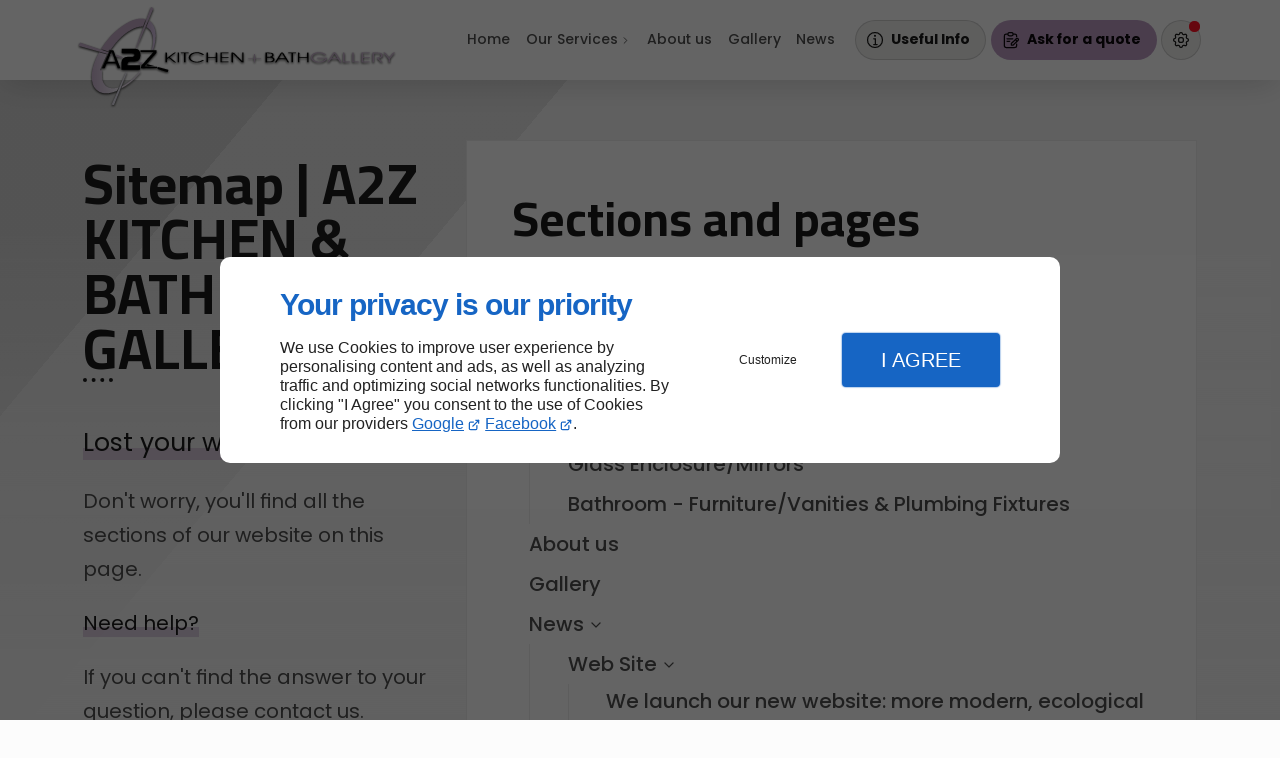

--- FILE ---
content_type: text/html; charset=utf-8
request_url: https://www.atozkitchenandbath.com/site-map.php
body_size: 30528
content:
<!DOCTYPE html>
<html data-page-id="PAGE_ENUSZBD6YX" class="no-js no-io" lang="en">
<head><meta charset="utf-8" /><meta name="viewport" content="width=device-width, initial-scale=1.0, viewport-fit=cover" /><title>Site Map – Location – Company Name </title><link rel="preconnect" href="https://fonts.googleapis.com" /><link rel="preconnect" href="https://fonts.gstatic.com" crossorigin /><script>var darkMediaQuery=window.matchMedia('(prefers-color-scheme: dark)');var hightContrastMediaQuery=window.matchMedia('(prefers-contrast: more)');if(darkMediaQuery.media!=='not all'){if(!window.defaultTheme){if(darkMediaQuery.matches){window.defaultTheme='dark';}else{window.defaultTheme='light';}}}else{if(!window.defaultTheme){window.defaultTheme='light';}}
window.currentSetTheme=sessionStorage.getItem('theme')||window.defaultTheme;if(currentSetTheme){document.documentElement.dataset.theme=currentSetTheme;document.documentElement.dataset.feedgetTheme=currentSetTheme;}else if(defaultTheme==='dark'){document.documentElement.dataset.theme=defaultTheme;document.documentElement.dataset.feedgetTheme=defaultTheme;sessionStorage.setItem('theme',defaultTheme);window.currentSetTheme=sessionStorage.getItem('theme');}
if(darkMediaQuery.media!=='not all'){try{darkMediaQuery.addEventListener('change',function(e){if(e.matches){document.documentElement.dataset.theme='dark';document.documentElement.dataset.feedgetTheme='dark';sessionStorage.removeItem('theme');}else{document.documentElement.dataset.theme='light';document.documentElement.dataset.feedgetTheme='light';sessionStorage.removeItem('theme');}});}catch(e1){try{darkMediaQuery.addListener(function(e){if(e.matches){document.documentElement.dataset.theme='dark';document.documentElement.dataset.feedgetTheme='dark';sessionStorage.removeItem('theme');}else{document.documentElement.dataset.theme='light';document.documentElement.dataset.feedgetTheme='light';sessionStorage.removeItem('theme');}});}catch(e2){console.error(e2);}}}else{console.log('unsupported auto dark mode')}
window.currentScrollbars=sessionStorage.getItem('scrollbars');if(currentScrollbars){document.documentElement.dataset.scrollbars=currentScrollbars;}else{function hasOverlayScrollbar(){const div=document.createElement("div");div.style.cssText="width:100px;height:100px;overflow:scroll;position:absolute;top:-9999px;";const parent=document.body||document.documentElement;parent.appendChild(div);const isOverlay=div.offsetWidth===div.clientWidth;parent.removeChild(div);return isOverlay;}
if(hasOverlayScrollbar()){document.documentElement.dataset.scrollbars="classic";sessionStorage.setItem("scrollbars","classic");}else{document.documentElement.dataset.scrollbars="normal";sessionStorage.setItem("scrollbars","normal");}}
window.currentContentSize=sessionStorage.getItem('contentsize');if(currentContentSize){document.documentElement.dataset.contentsize=currentContentSize;}else{document.documentElement.dataset.contentsize='default';sessionStorage.setItem('contentsize','default');}
var iO="IntersectionObserver"in window;if(iO){const htmlTag=document.getElementsByTagName("html")[0];htmlTag.classList.remove("no-io");htmlTag.classList.add("io");}
window.reducedMotionQuery=window.matchMedia('(prefers-reduced-motion: reduce)');window.currentMotion=sessionStorage.getItem('reducedMotion');if(currentMotion){document.documentElement.dataset.reducedMotion=currentMotion;}else if(reducedMotionQuery.matches){document.documentElement.dataset.reducedMotion='reduced';sessionStorage.setItem('reducedMotion','reduced');currentMotion=sessionStorage.getItem('reducedMotion');}else{document.documentElement.dataset.reducedMotion='no-preference';sessionStorage.setItem('reducedMotion','no-preference');currentMotion=sessionStorage.getItem('reducedMotion');}
(function(adwordsId,adwordsLabel,codeBouton,vhostId){function callTracking(event){var link=event.currentTarget;try{Apophis.addModule({trackerId:'ga4',id:'ga4_ct'});Apophis.addModule({trackerId:'gaw',id:'gaw_ct',config:{key:adwordsId,label:adwordsLabel}});}catch(e){console.warning("Apophis is not defined !",e);}
console.log('call-tracking');var req=new XMLHttpRequest();req.addEventListener("load",function(){window.location.href=link.href;});req.open("GET","/lnk-ct.json");req.send();event.stopImmediatePropagation();event.preventDefault();return false;}
window.addEventListener('load',function(){var calltrackingLinks=document.querySelectorAll("a[href^=tel]");for(var i=0;i<calltrackingLinks.length;i++){calltrackingLinks[i].addEventListener("click",callTracking);}});window.ApophisConfig=[codeBouton,vhostId]})('741542775','q39dCNCCkJ4BEPeWzOEC','LNKUSA60QA','67551');</script><link href="/css/ambiance.min.css?v=1764917065" rel="stylesheet" type="text/css" /><link rel="stylesheet" href="/css/print.min.css?v=1764917062" type="text/css" media="print" /><link href="https://fonts.googleapis.com/css2?family=Cairo:wght@200..1000&display=swap" rel="stylesheet" /><meta name="theme-color" content="var(--theme-color)" /><meta name="mobile-web-app-capable" content="yes" /><meta lang="en" name="keywords" content="Kitchen Countertops Weston,Bathroom Tiles Plantation,Bathroom Tiles Pembroke Pines,Bathroom Tiles Parkland,Bathroom Tiles Miramar,Bathroom Tiles Hollywood,Bathroom Tiles Fort Lauderdale,Bathroom Tiles Davie,Bathroom Tiles Coral Springs,Bathroom Tiles Cooper City" /><meta lang="en" name="description" content="Site Map."  /><meta name="robots" content="index, follow" /><!-- STRUCTURED DATA --> <script type="application/ld+json">{"@context":"https://schema.org","@type":"LocalBusiness","name":"A To Z Kitchen & Bath Gallery","legalName":"A To Z Kitchen & Bath Gallery, Corp.","address":{"@type":"PostalAddress","streetAddress":"20911 Johnson Street #131","addressLocality":"Pembroke Pines","postalCode":"33029","addressCountry":"US"},"telephone":"+1954-371-2982","email":"dulcep@atozkitchenandbath.com","url":"https://www.atozkitchenandbath.com","logo":"https://www.atozkitchenandbath.com/logo.svg","sameAs":["https://www.facebook.com/A2z-Kitchen-Bath-Gallery-2196780620407173/","https://www.google.com/maps/place/A+to+Z+Kitchen+and+Bath+Gallery/@26.015993,-80.429871,3182m/data=!3m1!1e3!4m6!3m5!1s0x88d9a15fe8e9b6e3:0x11458ea5867207bf!8m2!3d26.0160133!4d-80.4299573!16s%2Fg%2F1tm13dh1?entry=ttu&g_ep=EgoyMDI1MDQwOC4wIKXMDSoASAFQAw%3D%3D","https://www.youtube.com/channel/UCuIxr1O5vw9XIHYF6HBHJmw","https://twitter.com/a2zkitchenb"],"priceRange":"$$"}</script><noscript><link rel="stylesheet" href="/css/print.min.css?v=1764917062" type="text/css" media="print" /></noscript><link href="/favicon-120x120.png" sizes="120x120" rel="apple-touch-icon" /><link href="/favicon-152x152.png" sizes="152x152" rel="apple-touch-icon" /><link href="/favicon-16x16.png" sizes="16x16" rel="icon" /><link href="/favicon-180x180.png" sizes="180x180" rel="apple-touch-icon" /><link href="/favicon-192x192.png" sizes="192x192" rel="icon" /><link href="/favicon-32x32.png" sizes="32x32" rel="icon" /><link href="/favicon-512x512.png" sizes="512x512" rel="icon" /><link href="/favicon-60x60.png" sizes="60x60" rel="apple-touch-icon" /><link href="/favicon-76x76.png" sizes="76x76" rel="apple-touch-icon" /><link href="/favicon-96x96.png" sizes="96x96" rel="icon" /><link href="/favicon.ico" rel="shortcut icon" /><meta property="og:title" content="Site Map – Location – Company Name" /><meta property="og:type" content="website" /><meta property="og:url" content="https://www.atozkitchenandbath.com/site-map.php" /><meta property="og:description" content="Site Map." /><meta property="og:image" content="https://www.atozkitchenandbath.com/ressources/images/Open-graph_611c.png" /></head>
<body class="layout-content-top" id="PAGE_ENUSZBD6YX">
<a id="skip-to-content-button" href="#page-content" class="button blk-button__link blk-button--a11y" aria-label="Skip to content">
<span class="txt blk-button__label">
<span>Skip to content</span>
</span>
</a>
<a id="jump-to-contact-details-button" href="#contactSheetTrigger" class="button blk-button__link blk-button--a11y" aria-label="Jump to contact details">
<span class="txt blk-button__label">
<span>Jump to contact details</span>
</span>
</a>
<a id="jump-to-display-settings-button" href="#configSheetTrigger" class="button blk-button__link blk-button--a11y" aria-label="Jump to display settings">
<span class="txt blk-button__label">
<span>Jump to display settings</span>
</span>
</a>
<!-- ==================================
Header
=================================== -->
<input id="publicPath" value="" hidden /><header class="header container-grid sticky-top dzone-header">
<div class="header__preadd broad">
</div>
<div class="header__body broad">
<div class="blk-brand medium">
<a href="/" class="blk-brand__link">
<span class="blk-brand__logo">
<svg xmlns="http://www.w3.org/2000/svg" xmlns:xlink="http://www.w3.org/1999/xlink" viewBox="0 0 3200 992.36" aria-label="A To Z Kitchen and Bath Gallery" role="img">
<defs>
<style>
.cls-1
{
fill:#c3adc8;
}
.cls-2
{
fill:url(#linear-gradient);
}
.cls-3
{
fill:#bea5c2;
}
.cls-5
{
fill:url(#linear-gradient-2);
}
.cls-6
{
fill:#dedbe8;
}
.cls-7
{
fill:#e4d8e7;
}
.cls-8
{
fill:#fafafa;
}
</style>
<linearGradient id="linear-gradient" x1="129.13" y1="667.46" x2="401.3" y2="667.46" gradientUnits="userSpaceOnUse">
<stop offset="0" stop-color="#c5aeca" />
<stop offset="1" stop-color="#ece8f1" />
</linearGradient>
<linearGradient id="linear-gradient-2" x1="682.95" y1="285.28" x2="776.64" y2="285.28" gradientUnits="userSpaceOnUse">
<stop offset="0" stop-color="#c0a7c6" />
<stop offset="1" stop-color="#d4c3e4" />
</linearGradient>
</defs>
<g>
<g>
<path class="cls-1" d="M0,383c2.24-.24,2.31-.21,3.11-2.57,1.75-5.2,3.66-10.37,5.05-15.66,1.15-4.39,3.33-4.26,7-3q42.18,14.57,84.46,28.82c40.08,13.53,80.2,26.92,120.27,40.47,21.6,7.3,43.12,14.85,64.71,22.18a60.84,60.84,0,0,1,13,6.07c-3,2.68-4.23,7-5.63,11-1.85,5.3-5.71,4.49-9.1,3.55-20.71-5.74-41.31-11.9-62-17.71q-69.23-19.41-138.5-38.61C54.89,409.94,27.44,402.51,0,395Z" />
<path class="cls-1" d="M752,18.83q-14.52,34-28.87,68c-16,37.86-31.95,75.76-48.07,113.58q-31.71,74.42-63.7,148.72c-7.51,17.47-15.3,34.82-23,52.23-.82,1.86-1.65,3.71-2.47,5.57a9.62,9.62,0,0,1-2.61,5.47c-.86,1.5-1.73,3-2.59,4.48-.59.6-1.18,1.19-1.76,1.8-.06-.63-.53-1.19-.66-1.81-1.77-1.7-1.9-3.5-1.16-5.91,5.51-17.94,12.77-35.25,19.23-52.85a1.92,1.92,0,0,1,.9-2.11l1.78-5c3.06-12.29,8.18-23.86,12.49-35.7q11.79-32.39,24.24-64.53C666.3,172.24,694.72,92.89,724.41,14c1.73-4.6,4.39-8.91,4.59-14h4c4.09,5.11,10.45,6.77,15.73,10C752.69,12.44,753.8,14.64,752,18.83Z" />
<path class="cls-1" d="M3200,462c-3.94,1.67-5.63,5.52-8.08,8.57q-19.1,23.7-37.91,47.64a28.52,28.52,0,0,0-5.84,20.64c.49,5.8.45,11.64.63,17.46,0,1,.36,2.56-.12,2.88-4,2.74-8.56,1.14-12.9,1.19-3,0-2.7-2.21-2.66-4.25.14-7.49-.08-15,.47-22.47a20.84,20.84,0,0,0-4.79-15.26Q3112.41,498,3096,477.53q-5.47-6.81-11.1-13.49c-1.91-2.26-2.16-3.35,1.4-4,8.32-1.59,14.29,1.22,19.42,7.91,10.76,14.05,22.06,27.67,33,41.59,2.29,2.92,3.39,1.81,5.14-.42,10.17-13,20.79-25.58,30.57-38.83,5.44-7.38,11.73-11.36,21-10.58,1.47.12,3.3.88,4.64-.68Z" />
<path class="cls-2" d="M401.3,814.24c-5.13,10.69-9.7,20.23-14.28,29.76a8.38,8.38,0,0,1-5.61,6.44c-25.27,10.11-51.05,18.48-78.16,22.06-33.93,4.48-66.88,2-97.83-14.09-13.21-6.87-24.55-16-35.13-26.6-25.26-25.39-33.55-57.45-38.35-91.19-9.06-63.77,4.82-124.22,26.46-183.57a631.91,631.91,0,0,1,41.4-89.68c4-7.27,6-8.05,13.9-5.87,21.51,5.93,43,11.91,64.61,17.56,4.46,1.17,3.62,3.12,2.32,6Q260.78,529.85,241,574.65c-7.95,18.16-15.62,36.43-23.42,54.65-.39.92-.75,1.86-1.18,2.76-4.27,9-4.27,8.89,5.93,9.26,4.13.15,9.47-1.75,12.06.88s-.31,7.75-.58,11.79c-1.72,25.81-3.21,51.58,2.13,77.2,5.45,26.15,15.63,49.77,36.07,67.95.15,1.51,1.34,1.61,2.45,1.82h.42l.11.41c-.17,2.74,2,2.27,3.6,2.67a2.67,2.67,0,0,1,2.42,1.6c.76,2.2.73,5.72,4.57,2.69a12.74,12.74,0,0,1,5.43,2.78L293,812c0,.92-.27,2.06.79,2.42s1.09-.73,1.24-1.46c6.72,2,12.54,6.5,19.82,6.83.51,1,1.1,1.72,2.12.48l9.06,1.75c.55.87,1.14,1.34,1.94.25C352.61,825.65,376.45,820.75,401.3,814.24Z" />
<path class="cls-3" d="M628.45,117.85a235.81,235.81,0,0,1,41.26,3.65c7.08,1.29,7.17,1.36,4.45,7.86-8.27,19.77-15.07,40.08-22.46,60.18-3.15,8.57-3.24,8.64-12.52,8.51-36.17-.5-69.13,10.86-100.62,27.41a479.1,479.1,0,0,0-88.91,59.86c-17.72,15.15-34.24,31.52-50.37,48.31-23,23.93-43.15,50.14-62.25,77.22-4.28,6.08-8.81,12-13.2,18-2,2.78-4.69,3.87-8.15,3.92-11.14.14-11.3-.4-16.35,12-1.56,3.81-3,4.77-6.92,3.63-21.57-6.32-42.68-14.06-64.11-20.8-3.53-1.11-4.59-2.27-2.18-6.11a878,878,0,0,1,92.47-122.07c35.16-38.9,73.8-73.92,116.85-103.9,25-17.41,50.52-33.91,77.93-47.47C549.09,130.31,594.39,118,628.45,117.85Z" />
<path class="cls-4" d="M523.34,635c-29,0-58-.1-87,.1-4.85,0-6.79-.64-6.59-6.28.84-24.64.85-49.31,1.69-74,.81-23.78,18.64-43.37,42.63-48,22.92-4.4,46.09-3.92,69.24-3.83a18.63,18.63,0,0,0,13.78-5.92c7.16-7.14,6.13-20.08-1.94-24.84-3.06-1.81-6.53-2.31-10.07-2.46-34.14-1.46-68.3-.42-102.45-.6-9.1,0-9,0-8.86-9q.22-17,0-34c0-2.82.43-4.13,3.79-4.12,43.65,0,87.3-.73,131,.63A53.88,53.88,0,0,1,620.47,467a103.29,103.29,0,0,1-2.08,47c-5.87,21.31-21,32.27-42.1,36-10.88,1.9-21.88,2-32.87,2.13-9.66.12-19.33.63-29,.36-10.83-.31-20.09,8.54-22.26,18.06-1.08,4.69-1.49,9.53-2.46,14.25-.67,3.29.69,4.1,3.65,4.06,6.66-.09,13.33,0,20,0,33.16,0,66.32,0,99.47-.16,4,0,5,1.1,4.93,5q-.32,18,.22,36c.13,4.12-1,5.37-5.17,5.35-29.82-.17-59.65-.09-89.47-.09Z" />
<path class="cls-4" d="M779.66,620l-143.44,0c-7.5,0-7.49,0-7.41-7.59a52,52,0,0,1,3-17.12c1.83-5.13,4.48-9.38,9.44-12.34,4.71-2.81,8.49-7,11.81-11.38,18.47-24.5,39.66-46.64,60.17-69.37,13.26-14.69,27-28.93,39.74-44.55-2.14-1.71-4.56-1.26-6.71-1.28q-42-.36-84-.52c-11.32-.05-22.65-.14-34,0-4.64.06-7.37-1-6.36-6.43a54.82,54.82,0,0,0,.59-9.42c0-2.55,1.62-2.45,3.35-2.47,8.66-.08,17.33-.28,26-.27,42.47,0,85-.74,127.43.28,4,.1,5.76.9,5.07,5.35a28.91,28.91,0,0,0,.19,9.95c1.46,7.44-1.13,12.95-6.14,18.4-28.94,31.5-57.64,63.23-85.22,96-10,11.82-21.56,22.23-30.7,34.79,2.12,3.52,5.84-.5,8.23,1.76,2.52-1.84,5.38-.75,8-.77,6.69-.06,13.37.12,20.06.23l2.2,0,.18.08h8.86a2.52,2.52,0,0,0,1.06,1.51c25.32.1,50.64.27,76,.19,3,0,3.56.72,3.6,3.53C790.87,620,791,620,779.66,620Z" />
<path class="cls-4" d="M418.69,616.67c-1.68-3.42-3.25-6.91-4.64-10.46-12.05-30.79-24.27-61.53-35.9-92.48-3.06-8.14-8.67-14.9-11.07-23.28a366.63,366.63,0,0,0-17.68-48.68c-1.31-2.94-2.86-4.13-5.93-4-4.16.13-8.32,0-12.48,0v-.34c-2.17-.12-4.33-.26-6.49-.35-11.24-.43-11.38-.48-15.67,10.1-5,12.41-10.21,24.71-15.88,36.89-20.47,44-39.72,88.54-59.52,132.83-1.46,3.25-.62,4.19,2.64,4.13,5.66-.12,11.35-.53,17-.1,5.12.4,7.53-1.74,9.25-6.27,4.43-11.64,9.42-23.08,13.79-34.75,2.07-5.53,5.41-7.3,11.22-7.23,27.32.3,54.64.27,82,.17,3.78,0,5.67,1.43,7.12,4.76,5.44,12.47,9.89,25.32,14.64,38,.87,2.31,1.33,5.12,4.6,5.12,7,0,14-.16,21-.3C419.38,620.42,419.91,619.15,418.69,616.67Zm-56.93-62.39c-11.66.17-23.32,0-35,0-11.82.37-23.64-.56-35.46.25-2.16.14-4.24.23-2.88-3.11,11.94-29.19,22.31-59,35.36-87.74,1.29-2.83,2.66-5.34,6.48-5.08s4.81,2.82,6,5.74c11,27.3,20,55.3,30.35,82.83C369.09,553.82,368.78,554.17,361.76,554.28Z" />
<path class="cls-5" d="M776.64,293.13c-.13,39.45-6.91,77.84-18.43,115.47-2,6.36-4.16,12.64-5.86,19.07-1.14,4.33-3.29,5.87-7.85,5.42-8.61-.84-8.54-.57-6.53-8.76,6.7-27.2,12.47-54.65,12.48-82.74,0-34.62-5-68.37-23.92-98.54-9.33-14.86-22.41-25.8-36.95-35.2a28.85,28.85,0,0,0-3.35-2.15c-3.71-1.74-3.92-4.23-2.38-7.75,6.39-14.65,12.63-29.35,18.85-44.07,1.94-4.59,3.91-9.21,5.4-13.95,1.08-3.44,2.64-2.9,4.6-1.19,9.71,8.47,19.53,16.79,27.49,27.1,21.63,28,31,60.37,34.65,94.88C776,271.5,776.53,282.3,776.64,293.13Z" />
<path class="cls-6" d="M350.89,992.06c-6.76-.71-12.21-1.36-17.68-1.84-2.57-.23-3.6-.74-2.28-3.66q28.14-62,56.1-124c14.87-32.9,28.79-66.2,43.11-99.33,14.5-33.53,29.26-66.94,43.92-100.41.47-1.06,1-2.08,1.59-3.1,1.39-2.59,3.44-2.7,5.94-1.73,2.67,1,2.88,2.95,2.13,5.26-3,9.27-6.84,18.26-10.18,27.37-5.2,14.19-11,28.14-16.45,42.21q-27.21,70-54.76,139.85c-15,38-30.18,76-45.24,114C355.7,990.13,354.38,993.37,350.89,992.06Z" />
<path class="cls-1" d="M2512.2,519.15c-3.12,11.28-10.35,19.58-19.67,26.2-12.89,9.16-27.39,14.23-43,16.08-20.89,2.47-41.56,2-61.57-5.48a57.83,57.83,0,0,1-5.29-2.63c-14-5.59-25-14.55-31.38-28.42a35.37,35.37,0,0,1,8.55-41h.12s0-.06,0-.09c1.28-1.3,2.57-2.62,3.86-3.92l0-.05.07-.08v0l.95-.89c10-9.75,22.55-14.68,35.75-17.58,19.82-4.35,39.89-4.82,59.79-.35,14.65,3.3,27.75,10.16,39.67,19.25,1.09.83,2.88,1.75,2.18,3.48s-2.5,1.32-4,1.46c-7.94.75-15-1.52-21.85-5.5-27.8-16.19-56.43-17.09-85.52-3.82a53.82,53.82,0,0,0-19.18,14.91c-10.72,13-10.21,28.61,1,41.23,9.24,10.42,21.2,16,34.31,19.19,23.78,5.76,46.72,3.67,68.14-9,7.26-4.3,13.17-10.13,18.46-16.63.69-.85,1.65-2.16,1.42-2.95-.47-1.65-2.25-.91-3.47-.92q-36.73-.1-73.46-.12c-2.45,0-5.22.53-5.85-3-.54-3.07-.32-5,3.8-4.94,30.48.05,61-.13,91.44-.23C2513.46,513.32,2513.74,513.6,2512.2,519.15Z" />
<path class="cls-1" d="M2359.94,483.92h-.12l.1-.1S2359.93,483.89,2359.94,483.92Z" />
<path class="cls-4" d="M1559.16,472.94c0,27.95-.12,55.71.13,83.46,0,4-1,4.7-4.67,4.5-9.53-.54-9.56-.39-9.55-9.8,0-28.5.08-57,0-85.5,0-3.4,1-4.51,4.5-4.82,9.63-.86,17.41,2.11,24.23,9,24.58,24.89,49.37,49.56,74.09,74.3,1.28,1.28,2.65,2.47,3.9,3.63,1.86-.72,1.11-2,1.11-3.07,0-26.49,0-53-.2-79.49,0-3.7,1.09-4.4,4.48-4.28,9.18.35,9.26.21,9.25,9.06,0,28.83-.14,57.66-.11,86.49,0,2.93-.78,4.27-3.85,4.36-7.56.23-14.57-.81-20.23-6.54q-27.72-28.1-55.59-56c-7.77-7.77-15.78-15.3-23.73-22.89C1561.9,474.37,1561,473.08,1559.16,472.94Z" />
<path class="cls-4" d="M1955.54,506.16c3.71,1.77,6.57,3.07,9.38,4.49,10.38,5.25,16.09,14.43,15.12,24.21-.91,9.2-9.12,18.09-19.55,21.06-8.7,2.48-17.64,3.11-26.63,3.46-13.47.51-26.94,1-40.4,1.66-3.31.17-4.37-.88-4.37-4.13q.08-46.69-.06-93.38c0-2.41.6-3.75,3.36-3.62,20.58.95,41.26.75,61.54,5.17,9.15,2,15.73,8.87,16.89,17.48,1.12,8.24-1.48,15.11-8.51,19.91C1960.44,503.75,1958.33,504.66,1955.54,506.16Zm-32,45.7c10.34-.71,21.3-.05,31.46-4.71,5.72-2.63,9.43-7,9.73-13.39.33-6.86-2.73-12.28-8.81-15.64a37,37,0,0,0-13.74-4.2c-12-1.42-24-.35-36-.92-3.06-.14-3.07,1.41-3.06,3.64,0,10.5.1,21-.14,31.49-.08,3.31,1.24,3.87,4.09,3.78C1912.44,551.74,1917.77,551.86,1923.53,551.86Zm-1.71-48.46c7.34-.63,15.11.29,22.4-2.66s12.14-9.61,11.67-15.74-6.17-11.77-14-13.62a12.92,12.92,0,0,0-2-.32c-11.43-.76-22.87-1.45-34.29-2.32-2.64-.2-2.86.78-2.81,3.07q.33,13.95.17,27.91c0,2.87,1,3.56,3.66,3.77C1911.64,503.9,1916.6,503.45,1921.82,503.4Z" />
<path class="cls-1" d="M2973.26,509.76c0-15.33.08-30.65-.08-46,0-2.85.5-3.77,3.5-3.6,22.44,1.27,45,.26,67.37,2.72,14.06,1.55,24.44,8.35,30.1,21.46,4.17,9.67,2,17.14-5.92,24.12-7.65,6.71-17.14,9.49-26.51,12.3-4.82,1.44-4.54,3-1.48,5.9q15.3,14.26,30.57,28.57c1.36,1.28,4,2.32,3.12,4.51-.69,1.75-3.24,1.14-5,1.37a19.2,19.2,0,0,1-16.86-5.73q-19.14-19.3-38.06-38.83c-1-1-2.82-2.06-2-3.66s2.7-.51,4.09-.59c10.67-.62,21.27-1.65,31.34-5.49,6.57-2.51,12.2-6.59,12.1-14.28s-3.77-13.62-11-17.39c-7.06-3.65-14.54-4.75-22.2-4.91-11.33-.25-22.66,0-34-.2-3.56-.07-4,1.36-4,4.42.11,27.15,0,54.3.14,81.45,0,4-1,5.11-5,4.9-10.43-.53-10.39-.34-10.34-10.6.05-13.49,0-27,0-40.47Z" />
<path class="cls-1" d="M2650.28,561.77a9.64,9.64,0,0,1-8.6-4.57c-4.34-6.68-8.74-13.33-12.87-20.15-3.89-6.41-8.87-9.4-16.8-8.76-17.78,1.43-35.62.34-53.44.48a12.39,12.39,0,0,0-10.91,5.6c-4.29,6-7.79,12.4-11.42,18.74s-8.93,9-16.16,8.43c-3.76-.31-4.61-1.22-2.35-4.78,13.33-21.08,26.49-42.27,39.66-63.45,5-8.05,9.81-16.23,14.87-24.24,2.3-3.64,4.75-7.32,9-9.06,6.66-2.73,13.13-1,18.35,5.1,5,5.84,8.6,12.64,12.61,19.15q21.39,34.68,42.63,69.45c1.23,2,4.22,4.25,2.75,6.43S2652.64,561.18,2650.28,561.77Zm-64-41.68v-.37h24.47c1.8,0,4.23.69,5.09-1s-1-3.34-1.92-4.87c-4-6.71-8.08-13.38-12.17-20-4.25-6.94-8.5-13.9-12.87-20.77-1-1.62-2.39-3.82-4.24-.51-8.3,14.8-16.91,29.42-26.06,43.7-1.81,2.83-1.39,4,2.24,3.91C2569.35,520,2577.84,520.09,2586.33,520.09Z" />
<path class="cls-4" d="M1195.62,554c16.52.93,32.68-4.69,47.92-13.52,5.37-3.11,11.16-4.13,17.2-4.37,1.48,0,3.57-.36,4,1.14.58,1.82-1.51,2.69-2.79,3.66-16.09,12.09-34.47,18.24-54.19,20.85-25.58,3.4-49.62-.95-71.88-14.34-8.74-5.25-16.08-11.82-20.58-21.11-6.85-14.17-4.11-27.35,5.29-39.12,11.13-14,26.42-21.83,43.48-25.57,31.15-6.81,61.43-5.11,89.4,12.26a39.7,39.7,0,0,1,9.29,7.44c1.82,2.1,2.44,3.35-1.31,4-7.06,1.16-13.13-1.06-18.91-4.6-28.14-17.24-57.37-18-87.22-5.29-9.92,4.22-18.35,10.82-23.6,20.63-6.17,11.53-5.55,22.85,2.42,33.22,10.71,14,25.85,20.38,42.61,23.56A89.47,89.47,0,0,0,1195.62,554Z" />
<path class="cls-4" d="M2127.24,560.47c-12.44,1.62-16.13-.29-21.69-10.42-3.18-5.82-6.09-11.8-10.25-17a11.9,11.9,0,0,0-10.3-4.87c-19.49.34-39,.59-58.48.45-5,0-8,1.75-10.41,5.82-4.33,7.29-8.85,14.46-13.43,21.59a12.69,12.69,0,0,1-15.31,4.59c-2.8-1.25-.72-2.78,0-3.94q13.22-21.72,26.56-43.36c9.06-14.7,18-29.49,27.32-44,8.6-13.41,20.94-13.58,29.69,0,13.76,21.37,26.91,43.14,40.26,64.77C2116.5,542.61,2121.68,551.29,2127.24,560.47Zm-40.58-40.75c-9.89-16.5-19.27-32.1-28.58-47.74-1.91-3.21-3.35-2.42-4.86.23-3.38,5.9-6.72,11.82-10.16,17.69-5.73,9.82-11.53,19.6-17.55,29.82Z" />
<path class="cls-4" d="M2324.36,511.38v45.47c0,.82.29,2.16-.07,2.38-3.69,2.2-7.71.8-11.59.76-3.14,0-2.33-2.63-2.34-4.5-.09-12.33-.26-24.66-.13-37,0-3-.62-4-3.79-4q-35.74,0-71.48-.46c-2.78,0-3.47.66-3.49,3.66-.06,13-.28,26,.25,39,.06,1.46.17,2.91-1.61,3a103.12,103.12,0,0,1-11,0c-2.08-.13-1.72-2-1.72-3.49,0-28.66-.17-57.31-.19-86,0-8.51.13-8.27,8.61-8.7,4.69-.24,6.38.77,6.13,6-.56,11.3-.17,22.65-.44,34-.08,3.42.82,4.59,4.37,4.57q35-.18,70,0c3.44,0,4.15-1.29,4.12-4.39-.12-12,.1-24-.08-36,0-3.48.87-4.59,4.48-4.49,10.51.29,10.49.12,10.46,10.72,0,13.17,0,26.33,0,39.49Z" />
<path class="cls-4" d="M1292.09,510.09c0-14.82.14-29.65-.09-44.47-.06-3.86,1-4.73,4.78-4.5,10.15.64,10.18.46,10.12,10.61s0,20.33-.26,30.48c-.08,3.08.8,3.94,3.88,3.92,23.15-.18,46.3-.29,69.45-.15,4.18,0,5-1.57,4.92-5.24-.1-11.83.21-23.65.1-35.48,0-3.27.76-4.28,4.19-4.1,9.74.51,9.8.34,9.79,9.88,0,28.15-.14,56.29,0,84.44,0,3.43-.81,4.66-4.37,4.68-9.06,0-9.1.19-9.12-8.71,0-11-.08-22,.13-33,.07-3.11-.88-4-3.91-4q-35.72,0-71.45-.34c-2.67,0-3.6.69-3.57,3.73.11,12.81-.3,25.64-.24,38.45,0,3.11-.86,4.11-3.9,4-12.18-.63-10.26,2.06-10.31-10.2,0-13.32,0-26.65,0-40Z" />
<path class="cls-4" d="M891.09,516.84q25.27-19.22,50.47-38.38c6.36-4.84,12.85-9.46,19.59-13.77a32,32,0,0,1,16.06-4.77c1.24-.06,3-.7,3.63.66.84,1.82-1.2,2.56-2.25,3.35-10.35,7.81-20.8,15.49-31.18,23.28C938,494.28,928.6,501.44,919,508.7l63.57,52c-9.59,1-17.41.59-24.42-5.24-15-12.46-30.23-24.54-45.21-37-2.83-2.35-4.64-2.58-7.61-.23-17.56,13.92-14.61,8.16-15.08,29.19,0,2.16,0,4.33.05,6.49.15,6.21.16,6.21-6.35,6.27-8.09.07-8.1.07-8.12-7.91-.09-29.16-.14-58.31-.33-87.47,0-3,.73-3.94,3.88-3.93,10.66,0,10.73-.1,10.77,10.48.07,14.83,0,29.66,0,44.49C890.2,516,890.4,516.07,891.09,516.84Z" />
<path class="cls-1" d="M2903,465h-.1s0,0,0,0h0Z" />
<path class="cls-7" d="M623.43,660.1c-9.41,11-18.6,22.09-28.3,32.83a661.92,661.92,0,0,1-84.71,79.39c-23.94,18.62-49.64,34.63-76.08,49.46a11.49,11.49,0,0,1-4.09,1.76c-2.48.25-1.53-1.27-.9-2.45a2.63,2.63,0,0,1,1.41-2.43.55.55,0,0,1,.29-.64c-.06-2.53,1.15-4.56,2.52-6.54.29-.78.59-1.57.88-2.36a2.87,2.87,0,0,1,1.06-2.66c.26-.79.53-1.58.8-2.38a6.17,6.17,0,0,1,3.41-4.53c7.35-4.31,14.52-8.95,22.3-12.5a604.9,604.9,0,0,0,78.36-56.37,581,581,0,0,0,68.33-69.23c3.42-4.07,7.32-6.06,12.43-6.07,1.47,0,3.24-.29,4,1.38C625.73,658.24,624.26,659.13,623.43,660.1Z" />
<path class="cls-4" d="M1432.13,510.55c0-14.83.1-29.66-.06-44.49,0-3.71.64-5.16,4.91-5.11,24.48.33,49,.32,73.45.3,2.92,0,3.68,1.14,3.81,3.8.15,3.12-1.06,3.94-4,3.94-19.5,0-39,.19-58.48.06-4.39,0-6.09.89-5.75,5.76a208,208,0,0,1,.2,25c-.27,5.11,1.76,6.1,6.23,6.12,19,.08,38,.51,57,.56,3.73,0,4.69,1,4.69,4.75,0,4-2,3.73-4.7,3.71-19.49-.16-39-.16-58.47-.46-3.86-.06-5.08.88-4.94,4.91.32,9.32.32,18.67-.08,28-.19,4.26,1.48,4.79,5.08,4.77,19.49-.12,39,0,58.48,0,2.5,0,4.51-.07,4.92,3.32.4,3.21-.23,4.52-3.76,4.52-24.49,0-49,0-73.47.33-4.2.05-5-1.54-4.92-5.24.16-14.83.07-29.65.07-44.48Z" />
<path class="cls-4" d="M794.56,606.39l79.78,21.27c9,2.39,17.91,5,27,7.07,3.76.87,4.3,2.63,3.8,6-1,6.6-4.51,12.08-7.33,17.88-1.26,2.6-3.37,1.29-5.2.7q-36.69-11.88-73.38-23.78c-6.94-2.26-13.84-4.62-20.79-6.87-2.2-.72-3.92-1.58-3.87-4.37C794.63,618.52,794.56,612.73,794.56,606.39Z" />
<path class="cls-1" d="M2672.39,510c0-14.81.15-29.63-.09-44.44-.07-4.24,1.52-5.38,5.41-5.43,9.64-.15,9.75-.28,9.78,9.4.07,25,0,49.93.08,74.9,0,7.51.24,7.49,7.73,7.53,14.82.07,29.64.38,44.44.11,4.21-.07,4.59,2,4.8,4.95.25,3.62-2.28,3.25-4.64,3.29-19.64.27-39.27.63-58.91.85-8.32.1-8.85-.59-8.83-8.72,0-14.14,0-28.29,0-42.44Z" />
<path class="cls-4" d="M1078.57,514.33c0,14-.11,28,.1,41.95,0,2.88-.66,3.73-3.46,3.89-12,.7-12,.78-11.89-11.38.12-25.3.13-50.6.33-75.9,0-3.11-.91-4-4-3.91-7.82.22-15.66-.17-23.47.24-4.45.23-5.06-2.35-5.15-5.47-.1-3.56,2.72-2.51,4.73-2.51q35-.09,69.9-.13c2.2,0,5-.8,5.28,2.83.25,3-.26,5.13-4.17,5.07-8.15-.13-16.31.21-24.47.14-3.18,0-4,.77-3.95,4.24.32,13.64.13,27.3.13,40.94Z" />
<path class="cls-4" d="M2152.07,514.68c0-13.65-.12-27.3.08-40.95.06-3.84-1.27-4.83-4.92-4.69-7.65.28-15.31-.05-23,.24-3.6.13-5.2-1-5.29-4.62-.11-4.15,2.92-2.81,4.89-2.9,23.62-1.15,47.25-.47,70.89-.65,3,0,4.52.67,4.67,4.05.18,3.94-2.18,3.79-4.81,3.81-7.82.08-15.65.3-23.47.29-3.65,0-5.14,1.08-5.11,5.18.19,27,0,53.93.17,80.89,0,4-.64,5.55-5.12,5.16-9.05-.79-9.08-.52-9.08-9.85q0-18,0-36Z" />
<path class="cls-1" d="M2767.07,510.3c0-14.83.1-29.65-.09-44.48,0-3.18.57-4.32,4-4.36,10.34-.12,10.48-.28,10.53,9.92.13,24.48.08,49,.18,73.46,0,7.55.15,7.62,7.7,7.76,14.82.26,29.64.43,44.47.63,2,0,4.21-.31,4.68,2.48.33,1.93.33,3.78-2.47,3.77-2.45,0-4.91.08-7.36.09-18.83.11-37.65.11-56.47.37-4.28,0-5.61-1.15-5.51-5.67.36-14.65.14-29.31.14-44Z" />
<path class="cls-4" d="M999,510.51c0-15.17.06-30.33-.06-45.49,0-2.89.4-4.06,3.76-4,10.38.28,10.27.1,10.22,10.68-.16,28.32-.28,56.65-.17,85,0,3-1,3.28-3.32,3.36-10.35.39-10.37.43-10.39-10.06q0-19.75,0-39.49Z" />
<path class="cls-1" d="M371.88,491.84c0-2.66,0-4,0-5.31-.05-2.61,1-3,3.41-2.18q30.36,10.45,60.8,20.68c3.41,1.14,5.5,2.64,4.87,6.72-.57,3.72-2,5.08-6,4.19-18.63-4.25-37-9.54-55.32-14.86C374.23,499.5,370.58,496.91,371.88,491.84Z" />
<path class="cls-1" d="M607.66,557.67c7.88,2,15.28,3.8,22.67,5.67,4.33,1.1,8.62,2.4,13,3.41,3.82.88,2.85,2.07,1.09,4.61-4.78,6.88-10.26,7.68-17.69,4.29-6.76-3.09-14.07-4.94-21.12-7.38-2-.67-4.89-1-3.8-4S603.76,557.64,607.66,557.67Z" />
<path class="cls-4" d="M770,599.91c-19.51,1.34-39,1.13-58.57.48-2.37-1-4.75-1.91-7.4-1.41-6.73-.83-12.7-4.08-19.06-6.06-3.42-1.07-4.46-3.36-1.29-6.17,5.21-7.61,5.28-7.88,13.84-5.77,15.21,3.74,30.58,6.95,45.43,12.07l27,6.06A4.29,4.29,0,0,0,770,599.91Z" />
<path class="cls-1" d="M2903,465l-.06,0h0Z" />
<path class="cls-1" d="M2359.94,483.92h-.12l.1-.1S2359.93,483.89,2359.94,483.92Z" />
<path class="cls-1" d="M1840.91,520.84l-32.8.21c-7,.78-13.95.42-20.92.25-3.31-.09-4.68.63-4.6,4.39.23,10.32,0,20.64-.07,31,0,2.33.18,4.55-3.28,3.94-2.46-.43-5.94,1.21-5.87-3.7.15-10.32-.13-20.65.06-31,.06-3.64-.85-4.81-4.72-4.75-15.82.25-31.65.12-47.47.07-2.12,0-4.31.34-6.36-.61-2.7-3.39-.88-4.1,2.38-4.12q24.33-.12,48.66-.29a16.3,16.3,0,0,1,3.45-.32c2.83.35,3.74-.79,3.71-3.59-.08-10.63.21-21.28-.06-31.9-.08-3.28.78-3.4,3.73-3.71,6-.62,6.5,1.7,6.2,6.91-.56,9.44,0,18.94-.12,28.41,0,3,.63,3.87,3.8,3.87,17.45,0,34.9.26,52.35.49,1.54,0,3.6-.49,4,1.84C1843.26,519.66,1842.77,520.9,1840.91,520.84Z" />
<path class="cls-8" d="M285.62,808.33c-3.84,3-3.82-.49-4.57-2.69Z" />
<path class="cls-1" d="M2359.94,483.92h-.12l.1-.1S2359.93,483.89,2359.94,483.92Z" />
<path class="cls-8" d="M278.63,804c-1.56-.4-3.77.07-3.6-2.67Z" />
<path class="cls-1" d="M771.89,599.62c0,.87-1.14.61-1.86.29a4.29,4.29,0,0,1,0-.8C770.74,599,771.92,598.79,771.89,599.62Z" />
<path class="cls-1" d="M295,813c-.15.73-.15,1.82-1.24,1.46s-.83-1.5-.79-2.42A1.72,1.72,0,0,1,295,813Z" />
<path class="cls-8" d="M274.5,801c-1.11-.21-2.3-.31-2.45-1.82C273.25,799.22,273.82,800.16,274.5,801Z" />
<path class="cls-1" d="M317,820.3c-1,1.24-1.61.53-2.12-.48A1.93,1.93,0,0,1,317,820.3Z" />
<path class="cls-1" d="M328,822.3c-.8,1.09-1.39.62-1.94-.25A1.38,1.38,0,0,1,328,822.3Z" />
<polygon class="cls-1" points="2943.58 461.09 2943.22 460.98 2943.45 460.78 2943.58 461.09" />
<path class="cls-1" d="M2880.89,514.67c19.15.23,38.31.06,57.47.43,4.62.09,5.79-1.09,5.68-5.67-.11-4.32-2.5-3.87-5.18-3.9-19-.18-38-.41-57-.5-4.15,0-5.89-1.38-5.77-5.86.23-8.65,0-17.32-.29-26-.11-3.28.47-4.55,4.28-4.49,14.32.21,28.65,0,43-.19,6.31-.06,12.61-.33,18.91-.51l.89-.33c1.49-1,1.09-2.22.31-3.45,1.4-.89,1-2,.38-3.14l-.36-.11-2-.21a7.71,7.71,0,0,0-5.23.14c-16.6-.71-33.2-.84-49.82-.62-6.48-.1-13-.32-19.44-.26s-6.48.18-6.48,6.62q.06,44,0,87.94c0,6.4-.07,6.57,6.66,6.54,23.31-.12,46.63-.35,69.95-.56,1.5,0,3-.23,4.49-.28,1.78-.07,2.58-.77,2.67-2.73.17-3.64-.79-5.45-5-5.44-19.32.06-38.64-.28-58-.18-4,0-5.27-1.34-5.2-5.14.18-9.16.29-18.33.09-27.48C2875.87,515.46,2877.32,514.63,2880.89,514.67ZM2903,465l0,0h-.1s0,0,0,0Z" />
<path class="cls-1" d="M2903,465h-.1s0,0,0,0h0Z" />
<path class="cls-1" d="M326.1,470.16c2.09,5.89-4.59,14.08,5.59,16.38-3.71-.46-7.44-.84-11.14-1.43-1.21-.19-3.21-.89-1.88-2.49C321.65,479,322.44,474.17,326.1,470.16Z" />
</g>
</g>
</svg>
</span>
</a>
</div>
<div class="header__body--nav xl:show">
<nav class="blk-nav blk-nav--horizontal blk-nav--main"><ul>
<li><a href="/" target="" class=" home-link">Home</a></li>
<li class="has-dropdown">
<a href="#" target="_self" class="">Our Services</a>
<ul class="dropdown">
<li><a href="/kitchen-cabinets-countertopsbacksplash.php" target="" class=" ">Kitchen Cabinets & Countertops/Backsplash </a></li>
<li><a href="/bathroom-tiles.php" target="" class=" ">Bathroom Tiles</a></li>
<li><a href="/glass-enclosuremirrors.php" target="" class=" ">Glass Enclosure/Mirrors</a></li>
<li><a href="/bathroom-furniturevanities-plumbing-fixtures.php" target="" class=" ">Bathroom - Furniture/Vanities & Plumbing Fixtures</a></li>
</ul>
</li>
<li><a href="/about-us.php" target="" class=" ">About us</a></li>
<li><a href="/gallery.php" target="" class=" ">Gallery</a></li>
<!-- LITEO //newsMenu_News// -->
        <li>
            <a href="/news/" target="_self" class="">News</a>
        </li>
<!-- LITEO end -->
</ul>
</nav>
</div>
<div class="header__body--actions mobile-actions buttons-group">
<div class="blk-button xl:hide">
<button type="button" id="navSheetTrigger" class="button blk-button__link tab-mobile-bottom-toggle" aria-controls="navSheet" aria-expanded="false">
<span class="ico blk-button__icon" aria-hidden="true">
<svg aria-hidden="true" focusable="false" xmlns="http://www.w3.org/2000/svg" width="24" height="24" fill="none" viewBox="0 0 24 24" class="menu icon-outline"><path class="outline" stroke="currentColor" stroke-linecap="round" stroke-linejoin="round" stroke-width="1.5" d="M4 6h16M4 12h16M4 18h16" /></svg>
</span>
<span class="txt blk-button__label">
<span>Menu</span>
</span>
</button>
</div>
<div class="blk-button">
<button type="button" id="contactSheetTrigger" class="button blk-button__link" aria-expanded="false" aria-controls="contactSheet">
<span class="ico blk-button__icon" aria-hidden="true">
<svg aria-hidden="true" focusable="false" xmlns="http://www.w3.org/2000/svg" width="24" height="24" fill="none" viewBox="0 0 24 24" class="contact2 icon-outline"><path class="outline" stroke="currentColor" stroke-linecap="round" stroke-linejoin="round" stroke-width="1.5" d="M10.5 10.5H12.5V17.5M12.5 17.5H10.5M12.5 17.5H14.5M12 7H12.01M21 12C21 16.9706 16.9706 21 12 21C7.02944 21 3 16.9706 3 12C3 7.02944 7.02944 3 12 3C16.9706 3 21 7.02944 21 12ZM12.5 7C12.5 7.27614 12.2761 7.5 12 7.5C11.7239 7.5 11.5 7.27614 11.5 7C11.5 6.72386 11.7239 6.5 12 6.5C12.2761 6.5 12.5 6.72386 12.5 7Z" /></svg>
</span>
<span class="txt blk-button__label">
<span class="lg:show">Useful Info</span>
<span class="lg:hide">Info</span>
</span>
<span class="txt blk-button__tooltip">
<span>Contact details, useful info, social networks…</span>
</span>
</button>
</div>
<div class="blk-button blk-button--lead-bold">
<a href="/contact-us.php" class="button blk-button__link">
<span class="ico blk-button__icon" aria-hidden="true">
<svg aria-hidden="true" focusable="false" xmlns="http://www.w3.org/2000/svg" width="24" height="24" fill="none" viewBox="0 0 24 24" class="quote1 icon-outline"><path class="outline" stroke="currentColor" stroke-linecap="round" stroke-linejoin="round" stroke-width="1.5" d="M9 5H7a2 2 0 0 0-2 2v12a2 2 0 0 0 2 2h10a2 2 0 0 0 2-2v-2M9 5a2 2 0 0 0 2 2h2a2 2 0 0 0 2-2M9 5a2 2 0 0 1 2-2h2a2 2 0 0 1 2 2m0 0h2a2 2 0 0 1 2 2v1M8 10.5h6.5m-6.5 3h3m6.62-1.979 1.98 1.98m-6.6 4.62h1.98l5.61-5.61a1.4 1.4 0 1 0-1.98-1.98L13 16.141v1.98Z" /></svg>
</span>
<span class="txt blk-button__label">
<span class="lg:show">Ask for a quote</span>
<span class="lg:hide">Quote</span>
</span>
</a>
</div>
<div class="blk-button blk-button--no-label">
<button type="button" id="configSheetTrigger" class="button blk-button__link" aria-expanded="false" aria-controls="configSheet">
<span class="ico blk-button__icon" aria-hidden="true">
<svg aria-hidden="true" focusable="false" xmlns="http://www.w3.org/2000/svg" width="24" height="24" fill="none" viewBox="0 0 24 24" class="settings icon-outline"><path class="outline" fill-rule="evenodd" stroke="currentColor" stroke-linecap="round" stroke-linejoin="round" stroke-width="1.5" d="M10.325 4.317c.426-1.756 2.924-1.756 3.35 0a1.724 1.724 0 0 0 2.573 1.066c1.543-.94 3.31.826 2.37 2.37a1.724 1.724 0 0 0 1.065 2.572c1.756.426 1.756 2.924 0 3.35a1.724 1.724 0 0 0-1.066 2.573c.94 1.543-.826 3.31-2.37 2.37a1.724 1.724 0 0 0-2.572 1.065c-.426 1.756-2.924 1.756-3.35 0a1.723 1.723 0 0 0-2.573-1.066c-1.543.94-3.31-.826-2.37-2.37a1.724 1.724 0 0 0-1.065-2.572c-1.756-.426-1.756-2.924 0-3.35a1.724 1.724 0 0 0 1.066-2.573c-.94-1.543.826-3.31 2.37-2.37.996.608 2.296.07 2.572-1.065ZM15 12a3 3 0 1 1-6 0 3 3 0 0 1 6 0Z" clip-rule="evenodd" /></svg>
</span>
<span class="txt blk-button__label">
<span>Options</span>
</span>
<span class="txt blk-button__tooltip">
<span>Settings</span>
</span>
</button>
</div>
</div>
</div>
</header>
<main class="wrapper bg-color-layout" id="page-start">
<div class="layer-background"></div>
<section class="hero container-grid dzone-hero">
<div class="hero__body row grid-content-center-left"></div>
</section>
<div class="precontent container-grid dzone-precontent"> </div>
<section class="content container-grid dzone-content czone" id="page-content"><div id="row_SECTION_ENUS2YDD7J" class="row   ">
<div id="col_COLUMN_ENUS45YTE1" class="large-4 columns lg:sticky-offset-top medium-8 ">
<div id="text_BLOCK_ENUSAXQ2JM" class="blk-text">
<h1>Sitemap | A2Z KITCHEN & BATH GALLERY</h1><p><span style="font-size:1.25em;"><span class="txt-highlight-1">Lost your way?</span></span></p>
<p>Don't worry, you'll find all the sections of our website on this page.</p>
<p><span class="txt-highlight-1">Need help?</span></p>
<p>If you can't find the answer to your question, please contact us.<br />
​​</p>
</div>
<div id="block_BLOCK_ENUSSO7XUW" class="blk-html">
<div class="blk-button lg">
<a href="/contact-us.php" class="button blk-button__link">
<span class="ico blk-button__icon" aria-hidden="true">
<svg aria-hidden="true" focusable="false" xmlns="http://www.w3.org/2000/svg" class="icon icon-tabler icon-tabler-mail" width="24" height="24" viewBox="0 0 24 24" stroke-width="1.5" stroke="currentColor" fill="none" stroke-linecap="round" stroke-linejoin="round">
<path stroke="none" d="M0 0h24v24H0z" />
<rect x="3" y="5" width="18" height="14" rx="2" />
<polyline points="3 7 12 13 21 7" />
</svg>
</span>
<span class="txt blk-button__label">
<span>Contact Us</span>
</span>
</a>
</div>
</div>
</div><div id="col_COLUMN_ENUS52B3ZO" class="large-8 columns medium-8  bg-surface-0">
<div class="blk-sitemap  mw-45 mi-auto"><h2>Sections and pages</h2><nav class='blk-nav blk-nav--sitemap'><ul>                <li><a href="/" target="" class=" home-link" >Home</a></li>
                <li class="has-dropdown">
                    <a href="#" target="_self" class="">Our Services</a>
                    <ul class="dropdown">
                                <li><a href="/kitchen-cabinets-countertopsbacksplash.php" target="" class=" " >Kitchen Cabinets &amp; Countertops/Backsplash </a></li>
                                <li><a href="/bathroom-tiles.php" target="" class=" " >Bathroom Tiles</a></li>
                                <li><a href="/glass-enclosuremirrors.php" target="" class=" " >Glass Enclosure/Mirrors</a></li>
                                <li><a href="/bathroom-furniturevanities-plumbing-fixtures.php" target="" class=" " >Bathroom - Furniture/Vanities &amp; Plumbing Fixtures</a></li>
                    </ul>
                </li>
                <li><a href="/about-us.php" target="" class=" " >About us</a></li>
                <li><a href="/gallery.php" target="" class=" " >Gallery</a></li>
        
              
        <li class="has-dropdown">
            <a href="/news/" target="_self" class="">News</a>
            <ul class="dropdown">
                        <li class="has-dropdown">
                        <a href="/news/site-web" target="_self" class="" >Web Site</a>
                            <ul class="articles-list dropdown">
                                    <li>
                                        <a href="/news/nous-lancons-notre-nouveau-site-web-moderne-ecologique-accessible.php" target="_self" class="">We launch our new website: more modern, ecological and accessible</a>
                                    </li>
                            </ul>
                    </li>
                        <li class="has-dropdown">
                        <a href="/news/kitchen-cabinets-countertopsbacksplash" target="_self" class="" >Kitchen Cabinets &amp; Countertops/Backsplash </a>
                            <ul class="articles-list dropdown">
                                    <li>
                                        <a href="/news/2025-kitchen-cabinet-trends-every-homeowner-should-know.php" target="_self" class="">2025 Kitchen Cabinet Trends Every Homeowner Should Know</a>
                                    </li>
                            </ul>
                    </li>
                        <li class="has-dropdown">
                        <a href="/news/bathroom-tiles" target="_self" class="" >Bathroom Tiles</a>
                            <ul class="articles-list dropdown">
                                    <li>
                                        <a href="/news/top-bathroom-tile-patterns-dominating.php" target="_self" class="">Top Bathroom Tile Patterns Dominating</a>
                                    </li>
                            </ul>
                    </li>
            </ul>
        </li>

                <li><a href="/contact-us.php" target="_self" class=" contact-link" >Contact Us</a></li>
                <li><a href="/terms-and-conditions.php" target="_self" class=" legal-link" >Terms and Conditions</a></li>
                <li><a href="/site-map.php" target="_self" class=" sitemap-link active" >Site Map</a></li>
                <li><a href="/kitchen-cabinets-miramar.php" target="_self" class=" " >Kitchen Cabinets Miramar</a></li>
                <li><a href="/kitchen-cabinets-weston.php" target="_self" class=" " >Kitchen Cabinets Weston</a></li>
                <li><a href="/kitchen-cabinets-davie.php" target="_self" class=" " >Kitchen Cabinets Davie</a></li>
                <li><a href="/kitchen-cabinets-plantation.php" target="_self" class=" " >Kitchen Cabinets Plantation</a></li>
                <li><a href="/kitchen-cabinets-sunrise.php" target="_self" class=" " >Kitchen Cabinets Sunrise</a></li>
                <li><a href="/kitchen-cabinets-parkland.php" target="_self" class=" " >Kitchen Cabinets Parkland</a></li>
                <li><a href="/kitchen-cabinets-coral-springs.php" target="_self" class=" " >Kitchen Cabinets Coral Springs</a></li>
                <li><a href="/kitchen-cabinets-fort-lauderdale.php" target="_self" class=" " >Kitchen Cabinets Fort Lauderdale</a></li>
                <li><a href="/kitchen-cabinets-hollywood.php" target="_self" class=" " >Kitchen Cabinets Hollywood</a></li>
                <li><a href="/kitchen-cabinets-cooper-city.php" target="_self" class=" " >Kitchen Cabinets Cooper City</a></li>
                <li><a href="/bathroom-tiles-miramar.php" target="_self" class=" " >Bathroom Tiles Miramar</a></li>
                <li><a href="/bathroom-tiles-weston.php" target="_self" class=" " >Bathroom Tiles Weston</a></li>
                <li><a href="/bathroom-tiles-davie.php" target="_self" class=" " >Bathroom Tiles Davie</a></li>
                <li><a href="/bathroom-tiles-plantation.php" target="_self" class=" " >Bathroom Tiles Plantation</a></li>
                <li><a href="/bathroom-tiles-sunrise.php" target="_self" class=" " >Bathroom Tiles Sunrise</a></li>
                <li><a href="/bathroom-tiles-parkland.php" target="_self" class=" " >Bathroom Tiles Parkland</a></li>
                <li><a href="/bathroom-tiles-coral-springs.php" target="_self" class=" " >Bathroom Tiles Coral Springs</a></li>
                <li><a href="/bathroom-tiles-fort-lauderdale.php" target="_self" class=" " >Bathroom Tiles Fort Lauderdale</a></li>
                <li><a href="/bathroom-tiles-hollywood.php" target="_self" class=" " >Bathroom Tiles Hollywood</a></li>
                <li><a href="/bathroom-tiles-cooper-city.php" target="_self" class=" " >Bathroom Tiles Cooper City</a></li>
                <li><a href="/kitchen-countertops-miramar.php" target="_self" class=" " >Kitchen Countertops Miramar</a></li>
                <li><a href="/kitchen-countertops-weston.php" target="_self" class=" " >Kitchen Countertops Weston</a></li>
                <li><a href="/kitchen-countertops-davie.php" target="_self" class=" " >Kitchen Countertops Davie</a></li>
                <li><a href="/kitchen-countertops-plantation.php" target="_self" class=" " >Kitchen Countertops Plantation</a></li>
                <li><a href="/kitchen-countertops-sunrise.php" target="_self" class=" " >Kitchen Countertops Sunrise</a></li>
                <li><a href="/kitchen-countertops-parkland.php" target="_self" class=" " >Kitchen Countertops Parkland</a></li>
                <li><a href="/kitchen-countertops-coral-springs.php" target="_self" class=" " >Kitchen Countertops Coral Springs</a></li>
                <li><a href="/kitchen-countertops-fort-lauderdale.php" target="_self" class=" " >Kitchen Countertops Fort Lauderdale</a></li>
                <li><a href="/kitchen-countertops-hollywood.php" target="_self" class=" " >Kitchen Countertops Hollywood</a></li>
                <li><a href="/kitchen-countertops-cooper-city.php" target="_self" class=" " >Kitchen Countertops Cooper City</a></li>
</ul></nav></div></div>
</div></section>
<section class="prefooter container-grid dzone-prefooter"></section>
</main>
<footer class="footer container-grid dzone-footer" id="page-end">
<div class="footer__body broad row">
<div class="columns large-4">
<div class="blk-brand">
<a href="/" class="blk-brand__link">
<span class="blk-brand__logo">
<svg xmlns="http://www.w3.org/2000/svg" xmlns:xlink="http://www.w3.org/1999/xlink" viewBox="0 0 1310.97 1417.9" aria-label="A To Z Kitchen and Bath Gallery" role="img">
<defs>
<style>
.cls-1
{
fill:#c3adc8;
}
.cls-2
{
fill:url(#linear-gradient);
}
.cls-3
{
fill:#bea5c2;
}
.cls-5
{
fill:url(#linear-gradient-2);
}
.cls-6
{
fill:#dedbe8;
}
.cls-7
{
fill:#e4d8e7;
}
.cls-8
{
fill:#fafafa;
}
</style>
<linearGradient id="linear-gradient" x1="308.08" y1="667.46" x2="580.26" y2="667.46" gradientUnits="userSpaceOnUse">
<stop offset="0" stop-color="#c5aeca" />
<stop offset="1" stop-color="#ece8f1" />
</linearGradient>
<linearGradient id="linear-gradient-2" x1="861.9" y1="285.28" x2="955.6" y2="285.28" gradientUnits="userSpaceOnUse">
<stop offset="0" stop-color="#c0a7c6" />
<stop offset="1" stop-color="#d4c3e4" />
</linearGradient>
</defs>
<g>
<g>
<path class="cls-1" d="M179,383c2.24-.24,2.31-.21,3.1-2.57,1.75-5.2,3.67-10.37,5.06-15.66,1.14-4.39,3.32-4.26,7-3q42.16,14.57,84.46,28.82c40.07,13.53,80.2,26.92,120.27,40.47,21.6,7.3,43.11,14.85,64.7,22.18a60.92,60.92,0,0,1,13,6.07c-3,2.68-4.24,7-5.63,11-1.85,5.3-5.71,4.49-9.1,3.55-20.72-5.74-41.32-11.9-62-17.71q-69.22-19.41-138.51-38.61c-27.41-7.6-54.87-15-82.3-22.54Z" />
<path class="cls-1" d="M931,18.83q-14.52,34-28.87,68c-16,37.86-32,75.76-48.07,113.58q-31.71,74.42-63.7,148.72c-7.51,17.47-15.3,34.82-23,52.23-.82,1.86-1.65,3.71-2.47,5.57a9.62,9.62,0,0,1-2.61,5.47c-.86,1.5-1.73,3-2.59,4.48-.59.6-1.18,1.19-1.76,1.8-.06-.63-.53-1.19-.66-1.81-1.77-1.7-1.9-3.5-1.16-5.91,5.51-17.94,12.77-35.25,19.23-52.85a1.92,1.92,0,0,1,.9-2.11l1.78-5c3.06-12.29,8.18-23.86,12.49-35.7Q802.3,283,814.75,250.82C845.26,172.24,873.68,92.89,903.37,14c1.73-4.6,4.39-8.91,4.59-14h4c4.09,5.11,10.45,6.77,15.73,10C931.65,12.44,932.76,14.64,931,18.83Z" />
<path class="cls-1" d="M1311,1317.13c-3.94,1.67-5.63,5.52-8.08,8.57q-19.1,23.7-37.91,47.64a28.52,28.52,0,0,0-5.84,20.64c.48,5.8.45,11.64.62,17.46,0,1,.36,2.56-.11,2.88-4,2.74-8.56,1.14-12.9,1.19-3,0-2.7-2.21-2.66-4.25.14-7.49-.08-15,.47-22.47a20.84,20.84,0,0,0-4.79-15.26q-16.39-20.44-32.82-40.87-5.48-6.81-11.1-13.49c-1.91-2.26-2.16-3.35,1.4-4,8.32-1.58,14.29,1.22,19.42,7.91,10.76,14,22.06,27.68,33,41.59,2.29,2.92,3.39,1.81,5.14-.42,10.17-13,20.79-25.58,30.57-38.83,5.44-7.38,11.73-11.36,21-10.58,1.47.12,3.3.88,4.64-.68Z" />
<path class="cls-2" d="M580.26,814.24c-5.13,10.69-9.7,20.23-14.28,29.76a8.38,8.38,0,0,1-5.61,6.44c-25.27,10.11-51.05,18.48-78.16,22.06-33.93,4.48-66.88,2-97.83-14.09-13.21-6.87-24.55-16-35.13-26.6C324,806.42,315.7,774.36,310.9,740.62c-9.06-63.77,4.82-124.22,26.46-183.57a631.91,631.91,0,0,1,41.4-89.68c4-7.27,6-8.05,13.9-5.87,21.51,5.93,43,11.91,64.61,17.56,4.46,1.17,3.62,3.12,2.32,6Q439.75,529.85,420,574.65c-7.95,18.16-15.62,36.43-23.42,54.65-.39.92-.75,1.86-1.18,2.76-4.27,9-4.27,8.89,5.93,9.26,4.13.15,9.47-1.75,12.06.88s-.31,7.75-.58,11.79c-1.72,25.81-3.21,51.58,2.13,77.2,5.45,26.15,15.63,49.77,36.07,67.95.15,1.51,1.34,1.61,2.45,1.82h.42l.11.41c-.17,2.74,2,2.27,3.6,2.67a2.67,2.67,0,0,1,2.42,1.6c.76,2.2.73,5.72,4.57,2.69a12.74,12.74,0,0,1,5.43,2.78l1.93.92c0,.92-.27,2.06.79,2.42s1.09-.73,1.24-1.46c6.72,2,12.54,6.5,19.82,6.83.51,1,1.1,1.72,2.12.48l9.06,1.75c.55.87,1.14,1.34,1.94.25C531.57,825.65,555.41,820.75,580.26,814.24Z" />
<path class="cls-3" d="M807.41,117.85a235.81,235.81,0,0,1,41.26,3.65c7.07,1.29,7.17,1.36,4.45,7.86-8.27,19.77-15.07,40.08-22.46,60.18-3.16,8.57-3.24,8.64-12.52,8.51-36.18-.5-69.13,10.86-100.63,27.41a479.1,479.1,0,0,0-88.91,59.86c-17.72,15.15-34.23,31.52-50.36,48.31-23,23.93-43.16,50.14-62.25,77.22-4.29,6.08-8.82,12-13.2,18-2,2.78-4.69,3.87-8.15,3.92-11.14.14-11.31-.4-16.36,12-1.55,3.81-3,4.77-6.91,3.63-21.58-6.32-42.68-14.06-64.11-20.8-3.53-1.11-4.6-2.27-2.18-6.11a877.25,877.25,0,0,1,92.47-122.07c35.15-38.9,73.8-73.92,116.84-103.9,25-17.41,50.53-33.91,77.94-47.47C728,130.31,773.34,118,807.41,117.85Z" />
<path class="cls-4" d="M702.29,635c-29,0-58-.1-87,.1-4.85,0-6.79-.64-6.6-6.28.85-24.64.85-49.31,1.69-74,.81-23.78,18.65-43.37,42.64-48,22.92-4.4,46.09-3.92,69.23-3.83a18.63,18.63,0,0,0,13.78-5.92c7.17-7.14,6.13-20.08-1.93-24.84-3.07-1.81-6.53-2.31-10.07-2.46-34.14-1.46-68.3-.42-102.45-.6-9.11,0-9,0-8.87-9,.16-11.33.15-22.66.06-34,0-2.82.43-4.13,3.79-4.12,43.65,0,87.3-.73,130.94.63A53.86,53.86,0,0,1,799.42,467a103.15,103.15,0,0,1-2.07,47c-5.88,21.31-21,32.27-42.11,36-10.88,1.9-21.87,2-32.87,2.13-9.66.12-19.33.63-29,.36-10.82-.31-20.08,8.54-22.26,18.06-1.07,4.69-1.49,9.53-2.45,14.25-.68,3.29.69,4.1,3.65,4.06,6.66-.09,13.33,0,20,0,33.16,0,66.31,0,99.47-.16,4.05,0,5,1.1,4.93,5q-.32,18,.22,36c.12,4.12-1,5.37-5.17,5.35-29.83-.17-59.65-.09-89.48-.09Z" />
<path class="cls-4" d="M958.62,620l-143.44,0c-7.5,0-7.49,0-7.41-7.59a52,52,0,0,1,3-17.12c1.83-5.13,4.48-9.38,9.44-12.34,4.71-2.81,8.49-7,11.81-11.38,18.47-24.5,39.66-46.64,60.17-69.37,13.26-14.69,27-28.93,39.74-44.55-2.14-1.71-4.56-1.26-6.71-1.28q-42-.36-84-.52c-11.32-.05-22.65-.14-34,0-4.64.06-7.37-1-6.36-6.43a54.82,54.82,0,0,0,.59-9.42c0-2.55,1.62-2.45,3.35-2.47,8.66-.08,17.33-.28,26-.27,42.47,0,84.95-.74,127.43.28,4,.1,5.76.9,5.07,5.35a28.91,28.91,0,0,0,.19,9.95c1.46,7.44-1.13,12.95-6.14,18.4-28.94,31.5-57.64,63.23-85.22,96-10,11.82-21.56,22.23-30.7,34.79,2.12,3.52,5.84-.5,8.23,1.76,2.52-1.84,5.38-.75,8-.77,6.69-.06,13.37.12,20.06.23l2.2,0,.18.08h8.86a2.52,2.52,0,0,0,1.06,1.51c25.32.1,50.64.27,76,.19,3,0,3.56.72,3.6,3.53C969.83,620,969.94,620,958.62,620Z" />
<path class="cls-4" d="M597.65,616.67c-1.68-3.42-3.25-6.91-4.64-10.46-12-30.79-24.27-61.53-35.9-92.48-3.06-8.14-8.67-14.9-11.07-23.28a366.63,366.63,0,0,0-17.68-48.68c-1.31-2.94-2.86-4.13-5.93-4-4.16.13-8.32,0-12.48,0v-.34c-2.17-.12-4.33-.26-6.49-.35-11.24-.43-11.38-.48-15.67,10.1-5,12.41-10.21,24.71-15.88,36.89-20.47,44-39.72,88.54-59.52,132.83-1.46,3.25-.62,4.19,2.64,4.13,5.66-.12,11.35-.53,17-.1,5.12.4,7.53-1.74,9.25-6.27,4.43-11.64,9.42-23.08,13.79-34.75,2.07-5.53,5.41-7.3,11.22-7.23,27.32.3,54.64.27,82,.17,3.78,0,5.67,1.43,7.12,4.76,5.44,12.47,9.89,25.32,14.64,38,.87,2.31,1.33,5.12,4.6,5.12,7,0,14-.16,21-.3C598.34,620.42,598.87,619.15,597.65,616.67Zm-56.93-62.39c-11.66.17-23.32,0-35,0-11.82.37-23.64-.56-35.46.25-2.16.14-4.24.23-2.88-3.11,11.94-29.19,22.31-59,35.36-87.74,1.29-2.83,2.66-5.34,6.48-5.08s4.81,2.82,6,5.74c11,27.3,20,55.3,30.35,82.83C548.05,553.82,547.74,554.17,540.72,554.28Z" />
<path class="cls-5" d="M955.6,293.13c-.13,39.45-6.91,77.84-18.43,115.47-1.95,6.36-4.17,12.64-5.86,19.07-1.15,4.33-3.3,5.87-7.86,5.42-8.6-.84-8.54-.57-6.52-8.76,6.7-27.2,12.47-54.65,12.47-82.74,0-34.62-5-68.37-23.92-98.54-9.33-14.86-22.4-25.8-36.94-35.2a30.66,30.66,0,0,0-3.35-2.15c-3.71-1.74-3.92-4.23-2.39-7.75,6.39-14.65,12.63-29.35,18.86-44.07,1.94-4.59,3.9-9.21,5.4-13.95,1.07-3.44,2.64-2.9,4.6-1.19,9.71,8.47,19.52,16.79,27.49,27.1,21.62,28,31,60.37,34.65,94.88C955,271.5,955.48,282.3,955.6,293.13Z" />
<path class="cls-6" d="M529.85,992.06c-6.76-.71-12.22-1.36-17.69-1.84-2.57-.23-3.6-.74-2.27-3.66q28.14-62,56.1-124c14.87-32.9,28.78-66.2,43.1-99.33,14.5-33.53,29.27-66.94,43.93-100.41.47-1.06,1-2.08,1.58-3.1,1.39-2.59,3.45-2.7,5.95-1.73,2.67,1,2.87,2.95,2.12,5.26-3,9.27-6.83,18.26-10.17,27.37-5.21,14.19-11,28.14-16.45,42.21q-27.21,70-54.76,139.85c-15,38-30.19,76-45.25,114C534.66,990.13,533.34,993.37,529.85,992.06Z" />
<path class="cls-1" d="M623.17,1374.28c-3.12,11.28-10.35,19.58-19.67,26.2-12.89,9.16-27.39,14.23-43,16.08-20.89,2.47-41.56,2-61.57-5.48a57.83,57.83,0,0,1-5.29-2.63c-14-5.59-25-14.55-31.38-28.42a35.37,35.37,0,0,1,8.55-41h.12s0-.06,0-.09c1.28-1.3,2.57-2.62,3.86-3.92l.05,0,.07-.08v0l.95-.89c10-9.75,22.55-14.68,35.75-17.58,19.82-4.35,39.89-4.82,59.79-.35,14.65,3.3,27.75,10.16,39.67,19.25,1.09.83,2.88,1.75,2.18,3.48s-2.5,1.32-4,1.46c-7.94.75-15-1.52-21.85-5.5-27.8-16.19-56.43-17.09-85.52-3.82a53.82,53.82,0,0,0-19.18,14.91c-10.72,13-10.21,28.61,1,41.23,9.24,10.42,21.2,16,34.31,19.19,23.78,5.76,46.72,3.67,68.14-9,7.26-4.3,13.17-10.13,18.46-16.63.69-.85,1.65-2.16,1.42-3-.47-1.65-2.25-.91-3.47-.92q-36.74-.1-73.46-.12c-2.45,0-5.22.53-5.85-3-.54-3.07-.32-5,3.8-4.94,30.48,0,61-.13,91.44-.23C624.43,1368.45,624.71,1368.73,623.17,1374.28Z" />
<path class="cls-1" d="M470.91,1339.05h-.12l.1-.1S470.9,1339,470.91,1339.05Z" />
<path class="cls-4" d="M862.92,1144.39c0,27.95-.12,55.7.13,83.45,0,4-1,4.7-4.67,4.5-9.53-.53-9.56-.39-9.55-9.8,0-28.5.08-57,0-85.49,0-3.4,1-4.52,4.5-4.83,9.64-.85,17.41,2.12,24.24,9,24.57,24.89,49.37,49.56,74.09,74.3,1.28,1.29,2.65,2.48,3.9,3.63,1.86-.71,1.11-2,1.11-3.07,0-26.49,0-53-.2-79.49,0-3.69,1.09-4.4,4.47-4.27,9.19.34,9.27.2,9.26,9.05,0,28.84-.14,57.67-.11,86.5,0,2.92-.78,4.26-3.86,4.36-7.55.22-14.56-.82-20.22-6.55q-27.72-28.1-55.59-56c-7.77-7.77-15.78-15.3-23.73-22.89C865.66,1145.81,864.71,1144.53,862.92,1144.39Z" />
<path class="cls-4" d="M66.51,1361.29c3.71,1.77,6.57,3.07,9.38,4.49C86.27,1371,92,1380.21,91,1390c-.91,9.2-9.12,18.09-19.55,21.06-8.7,2.48-17.64,3.11-26.63,3.46-13.47.51-26.94,1-40.4,1.66-3.31.17-4.38-.88-4.37-4.13q.08-46.69-.06-93.37c0-2.42.6-3.76,3.36-3.63,20.58,1,41.26.75,61.53,5.17,9.16,2,15.74,8.87,16.9,17.48,1.12,8.24-1.48,15.11-8.51,19.91C71.41,1358.88,69.3,1359.79,66.51,1361.29Zm-32,45.7c10.34-.71,21.3,0,31.46-4.71,5.72-2.63,9.43-7,9.73-13.39.33-6.86-2.73-12.28-8.81-15.64a37,37,0,0,0-13.74-4.2c-12-1.42-24-.35-35.95-.92-3.06-.14-3.07,1.41-3.06,3.64,0,10.5.1,21-.14,31.49-.08,3.31,1.24,3.87,4.09,3.78C23.41,1406.87,28.74,1407,34.5,1407Zm-1.71-48.46c7.34-.63,15.11.29,22.4-2.66s12.14-9.61,11.67-15.74-6.17-11.77-14-13.62a13.13,13.13,0,0,0-2-.32c-11.43-.76-22.87-1.45-34.29-2.32-2.64-.2-2.86.78-2.81,3.07q.33,13.95.17,27.91c0,2.87,1,3.56,3.66,3.77C22.61,1359,27.57,1358.59,32.79,1358.53Z" />
<path class="cls-1" d="M1084.22,1364.89c0-15.33.09-30.65-.07-46,0-2.85.5-3.77,3.5-3.6,22.44,1.27,45,.26,67.37,2.73,14.06,1.54,24.44,8.34,30.1,21.45,4.17,9.67,2,17.14-5.93,24.12-7.64,6.71-17.13,9.49-26.5,12.3-4.82,1.44-4.54,3-1.48,5.9q15.3,14.27,30.57,28.57c1.36,1.28,4,2.32,3.12,4.51-.69,1.75-3.24,1.14-5,1.37a19.22,19.22,0,0,1-16.86-5.72q-19.14-19.32-38.06-38.84c-1-1-2.82-2-2-3.66s2.7-.51,4.09-.59c10.67-.62,21.27-1.65,31.34-5.49,6.57-2.51,12.2-6.59,12.1-14.28s-3.77-13.62-11-17.39c-7.06-3.65-14.54-4.75-22.2-4.91-11.33-.25-22.66,0-34-.2-3.57-.07-4,1.36-4,4.42.11,27.15,0,54.3.14,81.45,0,4-1,5.11-5,4.9-10.43-.53-10.39-.34-10.35-10.6.06-13.49,0-27,0-40.47Z" />
<path class="cls-1" d="M761.25,1416.9a9.64,9.64,0,0,1-8.6-4.57c-4.34-6.68-8.74-13.33-12.87-20.15-3.89-6.41-8.87-9.39-16.81-8.76-17.77,1.43-35.62.34-53.43.48a12.39,12.39,0,0,0-10.91,5.6c-4.29,6-7.79,12.4-11.42,18.74s-8.93,9-16.16,8.43c-3.76-.31-4.61-1.22-2.35-4.78,13.33-21.08,26.48-42.27,39.66-63.45,5-8,9.81-16.23,14.87-24.24,2.3-3.64,4.74-7.32,9-9.06,6.66-2.73,13.13-1,18.35,5.1,5,5.84,8.6,12.64,12.61,19.15q21.39,34.68,42.63,69.45c1.23,2,4.22,4.25,2.75,6.43S763.61,1416.31,761.25,1416.9Zm-64-41.68v-.36q12.24,0,24.47,0c1.8,0,4.23.69,5.09-1s-1-3.34-1.92-4.87q-6-10.07-12.17-20c-4.25-6.94-8.5-13.9-12.87-20.77-1-1.62-2.39-3.82-4.24-.51-8.3,14.8-16.91,29.42-26.06,43.71-1.81,2.82-1.39,4,2.24,3.9C680.32,1375.11,688.81,1375.22,697.3,1375.22Z" />
<path class="cls-4" d="M499.38,1225.48c16.52.93,32.68-4.69,47.92-13.52,5.37-3.11,11.16-4.13,17.2-4.36,1.48-.06,3.57-.37,4,1.13.58,1.82-1.51,2.69-2.8,3.66-16.08,12.09-34.47,18.24-54.19,20.86-25.57,3.39-49.61-1-71.87-14.35-8.74-5.25-16.08-11.81-20.58-21.11-6.85-14.16-4.11-27.35,5.28-39.12,11.14-14,26.43-21.83,43.48-25.56,31.16-6.82,61.44-5.12,89.41,12.25a39.48,39.48,0,0,1,9.29,7.45c1.82,2.09,2.43,3.34-1.32,4-7,1.16-13.12-1.06-18.9-4.6-28.14-17.24-57.38-18-87.22-5.29-9.93,4.22-18.35,10.82-23.6,20.63-6.17,11.53-5.55,22.85,2.42,33.22,10.71,14,25.84,20.38,42.6,23.56A89.62,89.62,0,0,0,499.38,1225.48Z" />
<path class="cls-4" d="M238.21,1415.6c-12.44,1.63-16.13-.29-21.69-10.42-3.18-5.82-6.09-11.8-10.25-17a11.9,11.9,0,0,0-10.3-4.87c-19.49.34-39,.59-58.48.45-5,0-8,1.75-10.41,5.82-4.33,7.29-8.85,14.46-13.43,21.59a12.69,12.69,0,0,1-15.31,4.59c-2.8-1.25-.72-2.78,0-3.94q13.22-21.72,26.56-43.36c9.06-14.7,18-29.49,27.32-44,8.6-13.41,20.94-13.58,29.69,0,13.76,21.37,26.91,43.14,40.26,64.78C227.47,1397.74,232.64,1406.42,238.21,1415.6Zm-40.58-40.75c-9.89-16.5-19.27-32.1-28.58-47.74-1.91-3.21-3.35-2.41-4.86.23-3.38,5.9-6.72,11.82-10.16,17.69-5.73,9.82-11.53,19.6-17.55,29.82Z" />
<path class="cls-4" d="M435.33,1366.51V1412c0,.82.29,2.16-.08,2.38-3.68,2.2-7.7.8-11.58.76-3.15,0-2.33-2.63-2.34-4.5-.1-12.33-.26-24.66-.14-37,0-3-.61-4-3.78-4q-35.75,0-71.48-.46c-2.78,0-3.47.66-3.49,3.66-.06,13-.28,26,.25,39,.06,1.46.17,2.91-1.61,3a103.12,103.12,0,0,1-11,0c-2.08-.13-1.72-2-1.72-3.49-.05-28.66-.17-57.31-.19-86,0-8.51.13-8.27,8.61-8.7,4.69-.24,6.38.78,6.12,6-.55,11.31-.16,22.65-.43,34-.08,3.42.82,4.59,4.37,4.57q35-.18,70,0c3.44,0,4.15-1.29,4.12-4.39-.12-12,.1-24-.08-36-.05-3.48.87-4.59,4.47-4.49,10.52.29,10.5.12,10.47,10.72,0,13.17,0,26.33,0,39.49Z" />
<path class="cls-4" d="M595.85,1181.53c0-14.82.13-29.65-.1-44.47,0-3.86,1-4.73,4.79-4.5,10.15.64,10.17.46,10.12,10.62s0,20.32-.26,30.47c-.08,3.09.8,3.94,3.88,3.92,23.15-.18,46.3-.29,69.45-.15,4.18,0,4.95-1.57,4.92-5.24-.1-11.82.21-23.65.1-35.47,0-3.28.75-4.29,4.19-4.11,9.73.51,9.8.34,9.79,9.88,0,28.15-.14,56.3,0,84.44,0,3.44-.81,4.66-4.37,4.68-9.06,0-9.1.2-9.12-8.71,0-11-.08-22,.13-33,.06-3.1-.88-4-3.91-4q-35.71,0-71.45-.34c-2.67,0-3.6.7-3.58,3.73.12,12.82-.29,25.64-.24,38.46,0,3.11-.85,4.1-3.89,3.94-12.19-.62-10.26,2.06-10.31-10.19-.05-13.33,0-26.65,0-40Z" />
<path class="cls-4" d="M194.85,1188.28q25.28-19.21,50.47-38.37c6.35-4.84,12.85-9.47,19.59-13.78a32,32,0,0,1,16-4.76c1.25-.07,3-.71,3.64.66.84,1.81-1.2,2.55-2.25,3.34-10.35,7.82-20.8,15.5-31.18,23.28-9.43,7.08-18.81,14.23-28.39,21.49l63.56,52c-9.58,1-17.4.6-24.41-5.24-15-12.46-30.23-24.54-45.21-37-2.83-2.35-4.64-2.58-7.61-.23-17.57,13.92-14.61,8.17-15.08,29.19-.05,2.16,0,4.33.05,6.49.15,6.22.16,6.22-6.35,6.27-8.09.08-8.1.08-8.12-7.91-.09-29.15-.14-58.31-.33-87.46,0-3,.73-4,3.87-3.94,10.67,0,10.74-.1,10.78,10.49.07,14.82,0,29.65,0,44.48C194,1187.39,194.15,1187.51,194.85,1188.28Z" />
<path class="cls-7" d="M802.39,660.1c-9.41,11-18.6,22.09-28.3,32.83a661.92,661.92,0,0,1-84.71,79.39c-23.94,18.62-49.64,34.63-76.08,49.46a11.49,11.49,0,0,1-4.09,1.76c-2.48.25-1.53-1.27-.9-2.45a2.63,2.63,0,0,1,1.41-2.43A.55.55,0,0,1,610,818c-.06-2.53,1.15-4.56,2.52-6.54.29-.78.59-1.57.88-2.36a2.87,2.87,0,0,1,1.06-2.66c.26-.79.53-1.58.8-2.38a6.17,6.17,0,0,1,3.41-4.53c7.35-4.31,14.52-8.95,22.3-12.5a604.9,604.9,0,0,0,78.36-56.37,581,581,0,0,0,68.33-69.23c3.42-4.07,7.32-6.06,12.43-6.07,1.47,0,3.24-.29,3.95,1.38C804.69,658.24,803.22,659.13,802.39,660.1Z" />
<path class="cls-4" d="M735.89,1182c0-14.83.1-29.66-.07-44.48,0-3.71.65-5.17,4.92-5.11,24.48.32,49,.31,73.45.29,2.92,0,3.68,1.14,3.81,3.81.14,3.11-1.06,3.94-4,3.93-19.5,0-39,.19-58.48.06-4.4,0-6.09.89-5.76,5.76a208,208,0,0,1,.21,25c-.27,5.11,1.76,6.11,6.23,6.13,19,.07,38,.51,57,.55,3.72,0,4.69,1,4.69,4.76,0,4-2,3.73-4.7,3.7-19.49-.15-39-.16-58.47-.46-3.86-.06-5.08.88-4.94,4.92.32,9.32.32,18.66-.08,28-.19,4.26,1.48,4.79,5.08,4.77,19.49-.12,39,0,58.47,0,2.51,0,4.52-.06,4.93,3.32.4,3.21-.23,4.52-3.76,4.52-24.49,0-49,0-73.47.33-4.2,0-5-1.54-4.92-5.24.16-14.82.07-29.65.07-44.48Z" />
<path class="cls-4" d="M973.52,606.39l79.77,21.27c9,2.39,17.92,5,27,7.07,3.76.87,4.3,2.63,3.79,6-1,6.6-4.51,12.08-7.32,17.88-1.27,2.6-3.37,1.29-5.2.7q-36.69-11.88-73.38-23.78c-6.94-2.26-13.85-4.62-20.79-6.87-2.2-.72-3.92-1.58-3.87-4.37C973.59,618.52,973.52,612.73,973.52,606.39Z" />
<path class="cls-1" d="M783.36,1365.14c0-14.81.15-29.63-.09-44.44-.07-4.24,1.52-5.38,5.41-5.43,9.64-.15,9.75-.28,9.78,9.4.07,25,0,49.93.08,74.9,0,7.51.24,7.49,7.73,7.53,14.82.07,29.63.39,44.44.11,4.21-.07,4.59,2,4.8,5,.25,3.62-2.28,3.25-4.64,3.29-19.64.27-39.28.63-58.91.85-8.32.1-8.85-.59-8.83-8.71,0-14.15,0-28.3,0-42.45Z" />
<path class="cls-4" d="M382.33,1185.78c0,14-.12,28,.09,41.94.05,2.88-.65,3.73-3.45,3.89-12,.7-12,.78-11.89-11.38.12-25.3.13-50.6.33-75.9,0-3.11-.91-4-4-3.91-7.81.22-15.66-.17-23.46.24-4.45.23-5.06-2.34-5.15-5.46-.1-3.57,2.71-2.51,4.72-2.52q35-.08,69.91-.12c2.2,0,5-.81,5.27,2.82.25,3-.25,5.13-4.16,5.07-8.16-.12-16.32.21-24.47.14-3.18,0-4,.77-4,4.24.32,13.64.13,27.3.13,41Z" />
<path class="cls-4" d="M263,1369.81c0-13.65-.13-27.3.08-40.94.06-3.85-1.27-4.84-4.92-4.7-7.65.28-15.31-.05-23,.24-3.6.13-5.2-1-5.29-4.62-.11-4.15,2.92-2.81,4.88-2.9,23.63-1.15,47.26-.47,70.9-.65,3,0,4.52.67,4.67,4,.18,3.94-2.18,3.79-4.81,3.81-7.82.08-15.65.3-23.47.29-3.66,0-5.14,1.08-5.11,5.18.19,27,0,53.93.17,80.89,0,4-.64,5.55-5.12,5.16-9.05-.79-9.08-.52-9.08-9.85q0-18,0-36Z" />
<path class="cls-1" d="M878,1365.43c0-14.83.1-29.65-.09-44.48,0-3.18.57-4.32,4-4.36,10.34-.12,10.48-.28,10.53,9.92.13,24.48.08,49,.18,73.46,0,7.55.15,7.63,7.7,7.76,14.82.26,29.64.43,44.47.63,2,0,4.21-.31,4.68,2.48.33,1.93.33,3.78-2.47,3.77-2.46,0-4.91.08-7.36.09-18.83.11-37.65.11-56.47.37-4.28,0-5.61-1.15-5.51-5.67.35-14.65.13-29.31.13-44Z" />
<path class="cls-4" d="M302.76,1182c0-15.17.06-30.33-.06-45.49,0-2.89.4-4.06,3.76-4,10.38.28,10.27.1,10.21,10.68-.15,28.33-.27,56.65-.17,85,0,3-1,3.28-3.31,3.37-10.35.38-10.37.42-10.39-10.07q0-19.74,0-39.49Z" />
<path class="cls-1" d="M550.84,491.84c0-2.66,0-4,0-5.31,0-2.61,1-3,3.42-2.18q30.36,10.45,60.8,20.68c3.41,1.14,5.5,2.64,4.87,6.72-.57,3.72-2,5.08-6,4.19-18.63-4.25-37-9.54-55.32-14.86C553.18,499.5,549.54,496.91,550.84,491.84Z" />
<path class="cls-1" d="M786.61,557.67c7.89,2,15.29,3.8,22.67,5.67,4.34,1.1,8.62,2.4,13,3.41,3.82.88,2.85,2.07,1.08,4.61-4.77,6.88-10.25,7.68-17.69,4.29-6.75-3.09-14.06-4.94-21.12-7.38-2-.67-4.89-1-3.8-4S782.72,557.64,786.61,557.67Z" />
<path class="cls-4" d="M949,599.91c-19.51,1.34-39,1.13-58.57.48-2.37-1-4.75-1.91-7.4-1.41-6.73-.83-12.7-4.08-19.06-6.06-3.42-1.07-4.46-3.36-1.29-6.17,5.21-7.61,5.28-7.88,13.84-5.77,15.21,3.74,30.58,6.95,45.43,12.07l27,6.06A4.29,4.29,0,0,0,949,599.91Z" />
<path class="cls-1" d="M470.91,1339.05h-.12l.1-.1S470.9,1339,470.91,1339.05Z" />
<path class="cls-1" d="M1144.67,1192.28l-32.8.21c-7,.78-13.95.42-20.92.25-3.31-.09-4.68.63-4.6,4.39.23,10.32,0,20.64-.07,31,0,2.33.18,4.55-3.28,3.94-2.46-.43-5.94,1.21-5.87-3.7.15-10.32-.13-20.65.06-31,.06-3.64-.85-4.81-4.72-4.75-15.82.25-31.65.12-47.47.07-2.12,0-4.31.34-6.36-.61-2.7-3.39-.88-4.1,2.38-4.12q24.33-.12,48.66-.29a16.3,16.3,0,0,1,3.45-.32c2.83.35,3.74-.79,3.71-3.59-.08-10.63.21-21.28-.06-31.9-.08-3.28.78-3.4,3.73-3.71,6-.62,6.5,1.7,6.2,6.91-.56,9.44,0,18.94-.12,28.41,0,3,.63,3.87,3.8,3.87,17.45,0,34.9.26,52.35.49,1.54,0,3.6-.49,4,1.84C1147,1191.1,1146.53,1192.34,1144.67,1192.28Z" />
<path class="cls-8" d="M464.57,808.33c-3.83,3-3.81-.49-4.56-2.69Z" />
<path class="cls-1" d="M470.91,1339.05h-.12l.1-.1S470.9,1339,470.91,1339.05Z" />
<path class="cls-8" d="M457.59,804c-1.56-.4-3.77.07-3.6-2.67Z" />
<path class="cls-1" d="M950.85,599.62c0,.87-1.14.61-1.86.29a4.29,4.29,0,0,1,0-.8C949.7,599,950.88,598.79,950.85,599.62Z" />
<path class="cls-1" d="M474,813c-.15.73-.15,1.82-1.24,1.46s-.83-1.5-.79-2.42A1.72,1.72,0,0,1,474,813Z" />
<path class="cls-8" d="M453.46,801c-1.12-.21-2.31-.31-2.46-1.82C452.21,799.22,452.78,800.16,453.46,801Z" />
<path class="cls-1" d="M495.91,820.3c-1,1.24-1.61.53-2.12-.48A1.93,1.93,0,0,1,495.91,820.3Z" />
<path class="cls-1" d="M506.91,822.3c-.8,1.09-1.39.62-1.94-.25A1.38,1.38,0,0,1,506.91,822.3Z" />
<path class="cls-1" d="M991.86,1369.8c19.15.23,38.31.06,57.47.43,4.62.09,5.79-1.09,5.68-5.67-.11-4.32-2.5-3.87-5.18-3.9-19-.18-38-.41-57-.5-4.15,0-5.89-1.38-5.77-5.86.23-8.65,0-17.32-.29-26-.11-3.28.47-4.55,4.28-4.49,14.32.21,28.65,0,43-.19,6.31-.06,12.61-.33,18.91-.51l.89-.33c1.49-1,1.09-2.22.31-3.45,1.4-.89,1-2,.38-3.14l-.36-.11-2-.21a7.71,7.71,0,0,0-5.23.14c-16.6-.71-33.2-.84-49.82-.62-6.48-.1-13-.32-19.44-.26s-6.48.18-6.48,6.62q.06,44,0,87.94c0,6.4-.07,6.57,6.66,6.54,23.31-.12,46.63-.35,69.95-.56,1.5,0,3-.23,4.49-.28,1.78-.07,2.58-.77,2.67-2.73.17-3.64-.79-5.45-5-5.44-19.32.06-38.64-.28-58-.18-4,0-5.27-1.34-5.2-5.14.18-9.16.29-18.33.09-27.48C986.84,1370.59,988.29,1369.76,991.86,1369.8Zm22.11-49.68,0,0h-.1s0,0,0,0Z" />
<path class="cls-1" d="M505.06,470.16c2.09,5.89-4.59,14.08,5.59,16.38-3.72-.46-7.45-.84-11.14-1.43-1.21-.19-3.22-.89-1.89-2.49C500.61,479,501.4,474.17,505.06,470.16Z" />
</g>
</g>
</svg>
</span>
</a>
</div>
<address>
<a href="https://www.google.com/maps/place/A+to+Z+Kitchen+and+Bath+Gallery/@26.015993,-80.429871,3182m/data=!3m1!1e3!4m6!3m5!1s0x88d9a15fe8e9b6e3:0x11458ea5867207bf!8m2!3d26.0160133!4d-80.4299573!16s%2Fg%2F1tm13dh1?entry=ttu&g_ep=EgoyMDI1MDQwOC4wIKXMDSoASAFQAw%3D%3D" target="_blank" rel="noopener">
<span>20911 Johnson Street #131,</span>
<span>Pembroke Pines,</span> FL <span>33029</span> <span class="hide">USA</span>
</a>
<br />
<a href="tel:+1954-371-2982"><span>954-371-2982</span></a>
</address>
<div class="blk-opening-hours">
<span class="data"><strong>Mon - Fri :</strong> 10:00 am - 17:30 pm</span>
<span class="data"><strong>Sat :</strong> 10:00 am - 16:00 pm</span></div>
<nav class="blk-socialbar tiny round bg-bold">
<ul>                                                                                                                                                                                                                                                                        <li class="facebook">
<a rel="noopener" href="https://www.facebook.com/A2z-Kitchen-Bath-Gallery-2196780620407173/" title="Facebook" target="_blank">
<svg xmlns="http://www.w3.org/2000/svg" xmlns:xlink="http://www.w3.org/1999/xlink" width="16" height="16" viewBox="0 0 16 16" fill="#000000" class="icon-facebook1"><path class="color1" d="M6.067 15.765v-5.32H4.416V8h1.651V6.947c0-2.723 1.232-3.984 3.904-3.984.506 0 1.38.099 1.738.198v2.215c-.189-.02-.519-.03-.925-.03-1.312 0-1.818.497-1.818 1.79V8h2.615l-.448 2.445H8.97v5.497a8 8 0 1 0-2.903-.177Z" /></svg>                </a>
</li>
<li class="googlemybusiness">
<a rel="noopener" href="https://www.google.com/maps/place/A+to+Z+Kitchen+and+Bath+Gallery/@26.015993,-80.429871,3182m/data=!3m1!1e3!4m6!3m5!1s0x88d9a15fe8e9b6e3:0x11458ea5867207bf!8m2!3d26.0160133!4d-80.4299573!16s%2Fg%2F1tm13dh1?entry=ttu&g_ep=EgoyMDI1MDQwOC4wIKXMDSoASAFQAw%3D%3D" title="Google my business" target="_blank">
<svg xmlns="http://www.w3.org/2000/svg" xmlns:xlink="http://www.w3.org/1999/xlink" width="16" height="16" viewBox="0 0 512 512" fill="#000000" class="icon-mybusiness1"><path class="color1" d="M142.9 196.3c0.3 27.5 22.8 49.7 50.4 49.7 27.8 0 50.4-22.6 50.4-50.4V43.5h-83.3L142.9 196.3zM68.1 246.1c23.7 0 43.6-16.3 48.9-38.3l1.6-13.4 17.2-150.7H81.6c-12.7 0-24 9-26.7 21.6l-0.3 1.2L19 192.7c-1 3.7-1.3 7.6-0.7 11.2C22.3 228.3 43.2 246.1 68.1 246.1zM318.6 246.1c27.5 0 49.9-22.2 50.4-49.6l-17.4-153h-83.3v152.2C268.2 223.4 290.7 246.1 318.6 246.1zM443.8 246.1c25.5 0 47-19.1 50.1-44.4 0.3-2.6 0.1-5.3-0.6-7.7L457.1 65.4l-0.1-0.3c-2.7-12.5-14-21.6-26.7-21.6h-54.2l17.2 150.8C397.1 227.2 415.4 246.1 443.8 246.1zM443.8 270.5c-27.4 0-49.3-12.6-62.3-34.4 -13.3 20.7-36.5 34.4-62.9 34.4 -26.1 0-49.3-13.5-62.6-34 -13.4 20.4-36.4 34-62.6 34s-49.3-13.5-62.6-34c-13.4 20.4-36.4 34-62.7 34 -13.2 0-26.1-3.5-37.4-10.1v190.7c0 9.6 7.8 17.3 17.3 17.3h403.7c9.6 0 17.3-7.8 17.3-17.3v-185C461.1 269 452.6 270.5 443.8 270.5zM440.9 395c-3.2 11.4-9.6 22.2-18.3 30.3 -8.4 7.6-18.7 13-29.7 15.4 -12.2 2.8-25 2.8-37.1-0.3 -37-9.9-59.9-46.9-52.4-84.5 1.2-6.4 3.4-12.5 6.4-18.2 8.3-16.3 22.3-28.9 39.4-35.4 0.6-0.2 1.1-0.4 1.7-0.6 15.9-5.5 33.1-5.3 48.9 0.4 8.7 3.2 16.6 8.2 23.4 14.5 -2.2 2.5-4.7 4.8-7 7.2l-13.3 13.3c-4.5-4.2-9.8-7.4-15.6-9.2 -15.3-4.6-31.8-0.3-43 11.2 -4.7 4.8-8.3 10.7-10.5 17.1 -3.1 9.2-3.1 19 0 28.2h-0.1v0.1c0.2 0.7 0.4 1.3 0.7 1.9 3.2 8.2 8.7 15.2 15.9 20.3 4.8 3.5 10.4 5.8 16.2 7 5.7 1.1 11.6 1.1 17.3 0.1 5.7-0.9 11.2-3 16-6.3v0.2c7.6-5.1 12.7-13.1 14.5-22.1h-39.7c0-9.6 0-20 0-29.5h68.3c0.6 3.5 0.9 6.1 1.1 9.2C444.6 375.2 443.7 385.3 440.9 395z" /></svg>                </a>
</li>
<li class="youtube">
<a rel="noopener" href="https://www.youtube.com/channel/UCuIxr1O5vw9XIHYF6HBHJmw" title="Youtube" target="_blank">
<svg xmlns="http://www.w3.org/2000/svg" xmlns:xlink="http://www.w3.org/1999/xlink" width="16" height="16" viewBox="0 0 512 512" fill="#000000" class="icon-youtube1"><path class="color1" d="M215.1 88.4c27.4 0 54.9 0 82.3 0 25.5 0.7 52.2 1.2 78.1 2.3 26.1 1.1 52.6-0.3 73 7.4 39.6 15 43 62.6 45.6 114.8 0 28.6 0 57.4 0 86 -2.6 53-6.3 100.7-46.9 115.3 -20.3 7.3-49 5.9-74.4 7 -26.2 1-52.9 1.7-78.6 2.3 -21.8 0-43.7 0-65.5 0 -27.7-0.9-57-1-85.1-2.3 -28.9-1.3-56.3-0.4-79-8.4C20.1 397.3 20.9 341.7 18 284.5c0-19.1 0-38.1 0-57.2 3-55 2-106.2 40-126.4 18.7-9.9 46.9-9.3 74.4-10.2C160 89.8 187.4 89.1 215.1 88.4zM207.2 317c42.1-20.5 85.1-44.2 127.8-65.5 -41.6-23.4-85.3-44.8-127.8-67.4C207.2 228.4 207.2 272.8 207.2 317z" /></svg>                </a>
</li>
<li class="x">
<a rel="noopener" href="https://twitter.com/a2zkitchenb" title="X" target="_blank">
<svg xmlns="http://www.w3.org/2000/svg" xmlns:xlink="http://www.w3.org/1999/xlink" width="16" height="16" viewBox="0 0 16 16" fill="#000000" class="icon-twitter1"><path class="color1" d="M9.33349 6.92867L14.5459 1H13.3109L8.78291 6.14671L5.16908 1H1L6.46604 8.78342L1 15H2.235L7.01369 9.56363L10.8309 15H15L9.33349 6.92867ZM7.64142 8.85175L7.08675 8.07621L2.68037 1.91102H4.57759L8.13472 6.88837L8.68705 7.66391L13.3103 14.1334H11.4131L7.64142 8.85175Z" /></svg>                </a>
</li>
</ul>
</nav>
</div>
<div class="columns large-3">
<nav class="blk-nav blk-nav--footer footer-nav-1" id="footerNav">
<ul>
<li><a href="/" target="" class=" home-link">Home</a></li>
<li><a href="/contact-us.php" target="_self" class=" contact-link">Contact Us</a></li>
<li><a href="/terms-and-conditions.php" target="_self" class=" legal-link">Terms and Conditions</a></li>
<li><a href="/site-map.php" target="_self" class=" sitemap-link active">Site Map</a></li>
</ul>
</nav>
</div>
<div class="large-5 medium-8 columns row-start-1 lg:row-start-initial">
<div class="blk-text large">
<p class="custom-title">Come Visit Our Showroom And See What Our Design Team Can Do For You</p>
<p>Free design consultations!</p>
<div class="blk-button blk-button--lead-bold">
<a href="/contact-us.php" class="button blk-button__link">
<span class="ico blk-button__icon" aria-hidden="true">
<svg aria-hidden="true" focusable="false" xmlns="http://www.w3.org/2000/svg" width="24" height="24" fill="none" viewBox="0 0 24 24" class="quote1 icon-outline"><path class="outline" stroke="currentColor" stroke-linecap="round" stroke-linejoin="round" stroke-width="1.5" d="M9 5H7a2 2 0 0 0-2 2v12a2 2 0 0 0 2 2h10a2 2 0 0 0 2-2v-2M9 5a2 2 0 0 0 2 2h2a2 2 0 0 0 2-2M9 5a2 2 0 0 1 2-2h2a2 2 0 0 1 2 2m0 0h2a2 2 0 0 1 2 2v1M8 10.5h6.5m-6.5 3h3m6.62-1.979 1.98 1.98m-6.6 4.62h1.98l5.61-5.61a1.4 1.4 0 1 0-1.98-1.98L13 16.141v1.98Z" /></svg>
</span>
<span class="txt blk-button__label">
<span>Ask for a quote</span>
</span>
</a>
</div>
</div>
</div>
</div>
<div class="footer__body broad grid-content-center">
<div class="blk-button align-center">
<a id="back-to-top-button" href="#page-start" class="button blk-button__link flex-row-revers">
<span class="ico blk-button__icon" aria-hidden="true">
<svg aria-hidden="true" focusable="false" xmlns="http://www.w3.org/2000/svg" width="24" height="24" fill="none" viewBox="0 0 24 24" class="returntop icon-outline"><path class="outline" stroke="currentColor" stroke-linecap="round" stroke-linejoin="round" stroke-width="1.5" d="M18 18h-6a3 3 0 0 1-3-3V5m0 0-5 5m5-5 5 5" /></svg>
</span>
<span class="txt blk-button__label">
<span>Back to top</span>
</span>
</a>
</div>
</div>
<div class="footer__poweredby broad grid-content-center">
<div class="blk-linkeo clearfix"><a class="blk-linkeo__link" aria-label="More about Linkeo" href="https://www.linkeo.us" rel="noopener">
                                    <span class="logo-linkeo blk-linkeo__logo" title="linkeo" aria-hidden="true"><svg role="img" aria-label="Logo Linkeo" xmlns="http://www.w3.org/2000/svg" xmlns:xlink="http://www.w3.org/1999/xlink" width="51" height="20" viewBox="0 0 512 200" fill="#000000" class="icon-linkeo1"><path d="M456.4 144.4c23.5 11.9 45.8-5.6 52.8-27.8 7.4-23.5-1.5-55.6-25.2-65.4 -20.1-8.3-39.5 6.4-46.2 24.7 -0.4 0.8-0.6 1.6-0.9 2.5C431.8 100.6 433.2 132.6 456.4 144.4zM459.4 84.6c2.6-9.1 8.9-14.1 18.3-11 4.1 1.4 5.7 6.4 7 10 3.2 8.7 4 17.7 1.9 26.7 -2.5 10.5-11.8 18.2-22 11.9 -4.1-2.5-5.1-9.6-6.1-13.8C456.7 100.6 457.6 92.4 459.4 84.6z" /><path d="M407 140c12.8-7.9 1.1-28.1-11.8-20.2 -10.4 6.4-29.1 8.8-34.5-5.4 -0.3-0.8-0.6-1.8-0.9-2.7 14.2-1.7 28.3-3.6 42.5-5.8 5.5-0.8 7.9-6.5 8.6-11.2 1.7-12.9-2-26.4-10.7-36.1 -13.7-15.2-40.6-10.8-54 1.8 -16.6 15.7-13.8 51-3.7 69.4C354.7 152.5 387.9 151.8 407 140zM365.5 74.5c11.9-8.1 19.3 0.2 21.5 10.2 -9.6 1.4-19.2 2.7-28.8 3.8C359.1 82.6 361.3 77.4 365.5 74.5z" /><path d="M77.1 174.1c-16.7 1.9-35 3.2-52.2 1.3 -0.4-38.3-1.1-76.7-1.6-115 -0.2-15-23.5-15.1-23.3 0 0.6 41.7 1.4 83.4 1.7 125 0 4.8 3.5 10.3 8.6 11.2 21.7 4 45 3.1 66.8 0.7C91.9 195.8 92.1 172.5 77.1 174.1z" /><path d="M54.7 60.5c0.9 25.5 0.8 51 0.5 76.5 -0.2 15.1 23.1 15 23.3 0 0.3-25.5 0.4-51-0.5-76.5C77.5 45.5 54.2 45.4 54.7 60.5z" /><path d="M178.3 60.6c0.5 27.5 0.6 55 0.4 82.4 -16.9-28-35.3-55.4-47.3-85.7 -4.5-11.5-23.3-11-22.9 3.1 1.2 42.4 0.6 84.9 2.4 127.3 0.7 15 24 15.1 23.3 0 -1.1-25.5-1.3-50.9-1.6-76.4 15.8 27.2 33.5 53.5 46.9 81.9 5.2 11 21.5 5 21.8-5.9 1-42.3 1-84.5 0.3-126.8C201.4 45.6 178 45.5 178.3 60.6z" /><path d="M284.2 108.4c11.3-13.8 22.3-27.9 32.8-42.3 8.9-12.2-11.4-23.8-20.2-11.8 -13.8 18.9-28.6 37.3-43.8 55.2 -0.6-16.3-1.2-32.7-1.8-49 -0.5-15-23.9-15.1-23.3 0 1.6 42.3 3.4 84.8 3.5 127.1 0 15.1 23.4 15.1 23.3 0 0-14.5-0.3-29-0.7-43.5 4.7-5.5 9.5-11 14.2-16.5 12.1 21.6 23.7 43.6 35.2 65.6 7 13.3 27.1 1.5 20.2-11.8C310.7 156.9 297.9 132.4 284.2 108.4z" /><path d="M65.6 23.7c15.1 0 15.1-23.3 0-23.3C50.5 0.4 50.5 23.7 65.6 23.7z" /><path d="M497.4 169.7c-43.1 9.1-93.2 8.6-136.6 1 -14.7-2.6-21 19.9-6.2 22.5 47.7 8.4 101.5 9.1 149-0.9C518.3 189.1 512.1 166.6 497.4 169.7z" /></svg></span>
                                </a></div>
</div>
</footer>
<div id="modal-overlay" aria-hidden="true"></div>
<!-- Modals -->
<div id="contactSheet" class="blk-sheet dzone-contactsheet" aria-hidden="true">
<div class="blk-sheet__header">
<h2>Useful Info</h2>
<button type="button" id="contactSheetCloser" class="button tiny blk-button__link" aria-label="Close">
<span class="ico blk-button__icon" aria-hidden="true">
<svg aria-hidden="true" focusable="false" xmlns="http://www.w3.org/2000/svg" width="24" height="24" fill="none" viewBox="0 0 24 24" class="close icon-outline"><path class="outline" stroke="currentColor" stroke-linecap="round" stroke-linejoin="round" stroke-width="1.5" d="M18 6 6 18M6 6l12 12" /></svg>
</span>
<span class="txt blk-button__label">
<span>Close</span>
</span>
</button>
</div>
<div class="blk-sheet__content">
<div class="blk-brand small-left">
<a href="/" class="blk-brand__link">
<span class="blk-brand__logo">
<svg xmlns="http://www.w3.org/2000/svg" xmlns:xlink="http://www.w3.org/1999/xlink" viewBox="0 0 1310.97 1417.9" aria-label="A To Z Kitchen and Bath Gallery" role="img">
<defs>
<style>
.cls-1
{
fill:#c3adc8;
}
.cls-2
{
fill:url(#linear-gradient);
}
.cls-3
{
fill:#bea5c2;
}
.cls-5
{
fill:url(#linear-gradient-2);
}
.cls-6
{
fill:#dedbe8;
}
.cls-7
{
fill:#e4d8e7;
}
.cls-8
{
fill:#fafafa;
}
</style>
<linearGradient id="linear-gradient" x1="308.08" y1="667.46" x2="580.26" y2="667.46" gradientUnits="userSpaceOnUse">
<stop offset="0" stop-color="#c5aeca" />
<stop offset="1" stop-color="#ece8f1" />
</linearGradient>
<linearGradient id="linear-gradient-2" x1="861.9" y1="285.28" x2="955.6" y2="285.28" gradientUnits="userSpaceOnUse">
<stop offset="0" stop-color="#c0a7c6" />
<stop offset="1" stop-color="#d4c3e4" />
</linearGradient>
</defs>
<g>
<g>
<path class="cls-1" d="M179,383c2.24-.24,2.31-.21,3.1-2.57,1.75-5.2,3.67-10.37,5.06-15.66,1.14-4.39,3.32-4.26,7-3q42.16,14.57,84.46,28.82c40.07,13.53,80.2,26.92,120.27,40.47,21.6,7.3,43.11,14.85,64.7,22.18a60.92,60.92,0,0,1,13,6.07c-3,2.68-4.24,7-5.63,11-1.85,5.3-5.71,4.49-9.1,3.55-20.72-5.74-41.32-11.9-62-17.71q-69.22-19.41-138.51-38.61c-27.41-7.6-54.87-15-82.3-22.54Z" />
<path class="cls-1" d="M931,18.83q-14.52,34-28.87,68c-16,37.86-32,75.76-48.07,113.58q-31.71,74.42-63.7,148.72c-7.51,17.47-15.3,34.82-23,52.23-.82,1.86-1.65,3.71-2.47,5.57a9.62,9.62,0,0,1-2.61,5.47c-.86,1.5-1.73,3-2.59,4.48-.59.6-1.18,1.19-1.76,1.8-.06-.63-.53-1.19-.66-1.81-1.77-1.7-1.9-3.5-1.16-5.91,5.51-17.94,12.77-35.25,19.23-52.85a1.92,1.92,0,0,1,.9-2.11l1.78-5c3.06-12.29,8.18-23.86,12.49-35.7Q802.3,283,814.75,250.82C845.26,172.24,873.68,92.89,903.37,14c1.73-4.6,4.39-8.91,4.59-14h4c4.09,5.11,10.45,6.77,15.73,10C931.65,12.44,932.76,14.64,931,18.83Z" />
<path class="cls-1" d="M1311,1317.13c-3.94,1.67-5.63,5.52-8.08,8.57q-19.1,23.7-37.91,47.64a28.52,28.52,0,0,0-5.84,20.64c.48,5.8.45,11.64.62,17.46,0,1,.36,2.56-.11,2.88-4,2.74-8.56,1.14-12.9,1.19-3,0-2.7-2.21-2.66-4.25.14-7.49-.08-15,.47-22.47a20.84,20.84,0,0,0-4.79-15.26q-16.39-20.44-32.82-40.87-5.48-6.81-11.1-13.49c-1.91-2.26-2.16-3.35,1.4-4,8.32-1.58,14.29,1.22,19.42,7.91,10.76,14,22.06,27.68,33,41.59,2.29,2.92,3.39,1.81,5.14-.42,10.17-13,20.79-25.58,30.57-38.83,5.44-7.38,11.73-11.36,21-10.58,1.47.12,3.3.88,4.64-.68Z" />
<path class="cls-2" d="M580.26,814.24c-5.13,10.69-9.7,20.23-14.28,29.76a8.38,8.38,0,0,1-5.61,6.44c-25.27,10.11-51.05,18.48-78.16,22.06-33.93,4.48-66.88,2-97.83-14.09-13.21-6.87-24.55-16-35.13-26.6C324,806.42,315.7,774.36,310.9,740.62c-9.06-63.77,4.82-124.22,26.46-183.57a631.91,631.91,0,0,1,41.4-89.68c4-7.27,6-8.05,13.9-5.87,21.51,5.93,43,11.91,64.61,17.56,4.46,1.17,3.62,3.12,2.32,6Q439.75,529.85,420,574.65c-7.95,18.16-15.62,36.43-23.42,54.65-.39.92-.75,1.86-1.18,2.76-4.27,9-4.27,8.89,5.93,9.26,4.13.15,9.47-1.75,12.06.88s-.31,7.75-.58,11.79c-1.72,25.81-3.21,51.58,2.13,77.2,5.45,26.15,15.63,49.77,36.07,67.95.15,1.51,1.34,1.61,2.45,1.82h.42l.11.41c-.17,2.74,2,2.27,3.6,2.67a2.67,2.67,0,0,1,2.42,1.6c.76,2.2.73,5.72,4.57,2.69a12.74,12.74,0,0,1,5.43,2.78l1.93.92c0,.92-.27,2.06.79,2.42s1.09-.73,1.24-1.46c6.72,2,12.54,6.5,19.82,6.83.51,1,1.1,1.72,2.12.48l9.06,1.75c.55.87,1.14,1.34,1.94.25C531.57,825.65,555.41,820.75,580.26,814.24Z" />
<path class="cls-3" d="M807.41,117.85a235.81,235.81,0,0,1,41.26,3.65c7.07,1.29,7.17,1.36,4.45,7.86-8.27,19.77-15.07,40.08-22.46,60.18-3.16,8.57-3.24,8.64-12.52,8.51-36.18-.5-69.13,10.86-100.63,27.41a479.1,479.1,0,0,0-88.91,59.86c-17.72,15.15-34.23,31.52-50.36,48.31-23,23.93-43.16,50.14-62.25,77.22-4.29,6.08-8.82,12-13.2,18-2,2.78-4.69,3.87-8.15,3.92-11.14.14-11.31-.4-16.36,12-1.55,3.81-3,4.77-6.91,3.63-21.58-6.32-42.68-14.06-64.11-20.8-3.53-1.11-4.6-2.27-2.18-6.11a877.25,877.25,0,0,1,92.47-122.07c35.15-38.9,73.8-73.92,116.84-103.9,25-17.41,50.53-33.91,77.94-47.47C728,130.31,773.34,118,807.41,117.85Z" />
<path class="cls-4" d="M702.29,635c-29,0-58-.1-87,.1-4.85,0-6.79-.64-6.6-6.28.85-24.64.85-49.31,1.69-74,.81-23.78,18.65-43.37,42.64-48,22.92-4.4,46.09-3.92,69.23-3.83a18.63,18.63,0,0,0,13.78-5.92c7.17-7.14,6.13-20.08-1.93-24.84-3.07-1.81-6.53-2.31-10.07-2.46-34.14-1.46-68.3-.42-102.45-.6-9.11,0-9,0-8.87-9,.16-11.33.15-22.66.06-34,0-2.82.43-4.13,3.79-4.12,43.65,0,87.3-.73,130.94.63A53.86,53.86,0,0,1,799.42,467a103.15,103.15,0,0,1-2.07,47c-5.88,21.31-21,32.27-42.11,36-10.88,1.9-21.87,2-32.87,2.13-9.66.12-19.33.63-29,.36-10.82-.31-20.08,8.54-22.26,18.06-1.07,4.69-1.49,9.53-2.45,14.25-.68,3.29.69,4.1,3.65,4.06,6.66-.09,13.33,0,20,0,33.16,0,66.31,0,99.47-.16,4.05,0,5,1.1,4.93,5q-.32,18,.22,36c.12,4.12-1,5.37-5.17,5.35-29.83-.17-59.65-.09-89.48-.09Z" />
<path class="cls-4" d="M958.62,620l-143.44,0c-7.5,0-7.49,0-7.41-7.59a52,52,0,0,1,3-17.12c1.83-5.13,4.48-9.38,9.44-12.34,4.71-2.81,8.49-7,11.81-11.38,18.47-24.5,39.66-46.64,60.17-69.37,13.26-14.69,27-28.93,39.74-44.55-2.14-1.71-4.56-1.26-6.71-1.28q-42-.36-84-.52c-11.32-.05-22.65-.14-34,0-4.64.06-7.37-1-6.36-6.43a54.82,54.82,0,0,0,.59-9.42c0-2.55,1.62-2.45,3.35-2.47,8.66-.08,17.33-.28,26-.27,42.47,0,84.95-.74,127.43.28,4,.1,5.76.9,5.07,5.35a28.91,28.91,0,0,0,.19,9.95c1.46,7.44-1.13,12.95-6.14,18.4-28.94,31.5-57.64,63.23-85.22,96-10,11.82-21.56,22.23-30.7,34.79,2.12,3.52,5.84-.5,8.23,1.76,2.52-1.84,5.38-.75,8-.77,6.69-.06,13.37.12,20.06.23l2.2,0,.18.08h8.86a2.52,2.52,0,0,0,1.06,1.51c25.32.1,50.64.27,76,.19,3,0,3.56.72,3.6,3.53C969.83,620,969.94,620,958.62,620Z" />
<path class="cls-4" d="M597.65,616.67c-1.68-3.42-3.25-6.91-4.64-10.46-12-30.79-24.27-61.53-35.9-92.48-3.06-8.14-8.67-14.9-11.07-23.28a366.63,366.63,0,0,0-17.68-48.68c-1.31-2.94-2.86-4.13-5.93-4-4.16.13-8.32,0-12.48,0v-.34c-2.17-.12-4.33-.26-6.49-.35-11.24-.43-11.38-.48-15.67,10.1-5,12.41-10.21,24.71-15.88,36.89-20.47,44-39.72,88.54-59.52,132.83-1.46,3.25-.62,4.19,2.64,4.13,5.66-.12,11.35-.53,17-.1,5.12.4,7.53-1.74,9.25-6.27,4.43-11.64,9.42-23.08,13.79-34.75,2.07-5.53,5.41-7.3,11.22-7.23,27.32.3,54.64.27,82,.17,3.78,0,5.67,1.43,7.12,4.76,5.44,12.47,9.89,25.32,14.64,38,.87,2.31,1.33,5.12,4.6,5.12,7,0,14-.16,21-.3C598.34,620.42,598.87,619.15,597.65,616.67Zm-56.93-62.39c-11.66.17-23.32,0-35,0-11.82.37-23.64-.56-35.46.25-2.16.14-4.24.23-2.88-3.11,11.94-29.19,22.31-59,35.36-87.74,1.29-2.83,2.66-5.34,6.48-5.08s4.81,2.82,6,5.74c11,27.3,20,55.3,30.35,82.83C548.05,553.82,547.74,554.17,540.72,554.28Z" />
<path class="cls-5" d="M955.6,293.13c-.13,39.45-6.91,77.84-18.43,115.47-1.95,6.36-4.17,12.64-5.86,19.07-1.15,4.33-3.3,5.87-7.86,5.42-8.6-.84-8.54-.57-6.52-8.76,6.7-27.2,12.47-54.65,12.47-82.74,0-34.62-5-68.37-23.92-98.54-9.33-14.86-22.4-25.8-36.94-35.2a30.66,30.66,0,0,0-3.35-2.15c-3.71-1.74-3.92-4.23-2.39-7.75,6.39-14.65,12.63-29.35,18.86-44.07,1.94-4.59,3.9-9.21,5.4-13.95,1.07-3.44,2.64-2.9,4.6-1.19,9.71,8.47,19.52,16.79,27.49,27.1,21.62,28,31,60.37,34.65,94.88C955,271.5,955.48,282.3,955.6,293.13Z" />
<path class="cls-6" d="M529.85,992.06c-6.76-.71-12.22-1.36-17.69-1.84-2.57-.23-3.6-.74-2.27-3.66q28.14-62,56.1-124c14.87-32.9,28.78-66.2,43.1-99.33,14.5-33.53,29.27-66.94,43.93-100.41.47-1.06,1-2.08,1.58-3.1,1.39-2.59,3.45-2.7,5.95-1.73,2.67,1,2.87,2.95,2.12,5.26-3,9.27-6.83,18.26-10.17,27.37-5.21,14.19-11,28.14-16.45,42.21q-27.21,70-54.76,139.85c-15,38-30.19,76-45.25,114C534.66,990.13,533.34,993.37,529.85,992.06Z" />
<path class="cls-1" d="M623.17,1374.28c-3.12,11.28-10.35,19.58-19.67,26.2-12.89,9.16-27.39,14.23-43,16.08-20.89,2.47-41.56,2-61.57-5.48a57.83,57.83,0,0,1-5.29-2.63c-14-5.59-25-14.55-31.38-28.42a35.37,35.37,0,0,1,8.55-41h.12s0-.06,0-.09c1.28-1.3,2.57-2.62,3.86-3.92l.05,0,.07-.08v0l.95-.89c10-9.75,22.55-14.68,35.75-17.58,19.82-4.35,39.89-4.82,59.79-.35,14.65,3.3,27.75,10.16,39.67,19.25,1.09.83,2.88,1.75,2.18,3.48s-2.5,1.32-4,1.46c-7.94.75-15-1.52-21.85-5.5-27.8-16.19-56.43-17.09-85.52-3.82a53.82,53.82,0,0,0-19.18,14.91c-10.72,13-10.21,28.61,1,41.23,9.24,10.42,21.2,16,34.31,19.19,23.78,5.76,46.72,3.67,68.14-9,7.26-4.3,13.17-10.13,18.46-16.63.69-.85,1.65-2.16,1.42-3-.47-1.65-2.25-.91-3.47-.92q-36.74-.1-73.46-.12c-2.45,0-5.22.53-5.85-3-.54-3.07-.32-5,3.8-4.94,30.48,0,61-.13,91.44-.23C624.43,1368.45,624.71,1368.73,623.17,1374.28Z" />
<path class="cls-1" d="M470.91,1339.05h-.12l.1-.1S470.9,1339,470.91,1339.05Z" />
<path class="cls-4" d="M862.92,1144.39c0,27.95-.12,55.7.13,83.45,0,4-1,4.7-4.67,4.5-9.53-.53-9.56-.39-9.55-9.8,0-28.5.08-57,0-85.49,0-3.4,1-4.52,4.5-4.83,9.64-.85,17.41,2.12,24.24,9,24.57,24.89,49.37,49.56,74.09,74.3,1.28,1.29,2.65,2.48,3.9,3.63,1.86-.71,1.11-2,1.11-3.07,0-26.49,0-53-.2-79.49,0-3.69,1.09-4.4,4.47-4.27,9.19.34,9.27.2,9.26,9.05,0,28.84-.14,57.67-.11,86.5,0,2.92-.78,4.26-3.86,4.36-7.55.22-14.56-.82-20.22-6.55q-27.72-28.1-55.59-56c-7.77-7.77-15.78-15.3-23.73-22.89C865.66,1145.81,864.71,1144.53,862.92,1144.39Z" />
<path class="cls-4" d="M66.51,1361.29c3.71,1.77,6.57,3.07,9.38,4.49C86.27,1371,92,1380.21,91,1390c-.91,9.2-9.12,18.09-19.55,21.06-8.7,2.48-17.64,3.11-26.63,3.46-13.47.51-26.94,1-40.4,1.66-3.31.17-4.38-.88-4.37-4.13q.08-46.69-.06-93.37c0-2.42.6-3.76,3.36-3.63,20.58,1,41.26.75,61.53,5.17,9.16,2,15.74,8.87,16.9,17.48,1.12,8.24-1.48,15.11-8.51,19.91C71.41,1358.88,69.3,1359.79,66.51,1361.29Zm-32,45.7c10.34-.71,21.3,0,31.46-4.71,5.72-2.63,9.43-7,9.73-13.39.33-6.86-2.73-12.28-8.81-15.64a37,37,0,0,0-13.74-4.2c-12-1.42-24-.35-35.95-.92-3.06-.14-3.07,1.41-3.06,3.64,0,10.5.1,21-.14,31.49-.08,3.31,1.24,3.87,4.09,3.78C23.41,1406.87,28.74,1407,34.5,1407Zm-1.71-48.46c7.34-.63,15.11.29,22.4-2.66s12.14-9.61,11.67-15.74-6.17-11.77-14-13.62a13.13,13.13,0,0,0-2-.32c-11.43-.76-22.87-1.45-34.29-2.32-2.64-.2-2.86.78-2.81,3.07q.33,13.95.17,27.91c0,2.87,1,3.56,3.66,3.77C22.61,1359,27.57,1358.59,32.79,1358.53Z" />
<path class="cls-1" d="M1084.22,1364.89c0-15.33.09-30.65-.07-46,0-2.85.5-3.77,3.5-3.6,22.44,1.27,45,.26,67.37,2.73,14.06,1.54,24.44,8.34,30.1,21.45,4.17,9.67,2,17.14-5.93,24.12-7.64,6.71-17.13,9.49-26.5,12.3-4.82,1.44-4.54,3-1.48,5.9q15.3,14.27,30.57,28.57c1.36,1.28,4,2.32,3.12,4.51-.69,1.75-3.24,1.14-5,1.37a19.22,19.22,0,0,1-16.86-5.72q-19.14-19.32-38.06-38.84c-1-1-2.82-2-2-3.66s2.7-.51,4.09-.59c10.67-.62,21.27-1.65,31.34-5.49,6.57-2.51,12.2-6.59,12.1-14.28s-3.77-13.62-11-17.39c-7.06-3.65-14.54-4.75-22.2-4.91-11.33-.25-22.66,0-34-.2-3.57-.07-4,1.36-4,4.42.11,27.15,0,54.3.14,81.45,0,4-1,5.11-5,4.9-10.43-.53-10.39-.34-10.35-10.6.06-13.49,0-27,0-40.47Z" />
<path class="cls-1" d="M761.25,1416.9a9.64,9.64,0,0,1-8.6-4.57c-4.34-6.68-8.74-13.33-12.87-20.15-3.89-6.41-8.87-9.39-16.81-8.76-17.77,1.43-35.62.34-53.43.48a12.39,12.39,0,0,0-10.91,5.6c-4.29,6-7.79,12.4-11.42,18.74s-8.93,9-16.16,8.43c-3.76-.31-4.61-1.22-2.35-4.78,13.33-21.08,26.48-42.27,39.66-63.45,5-8,9.81-16.23,14.87-24.24,2.3-3.64,4.74-7.32,9-9.06,6.66-2.73,13.13-1,18.35,5.1,5,5.84,8.6,12.64,12.61,19.15q21.39,34.68,42.63,69.45c1.23,2,4.22,4.25,2.75,6.43S763.61,1416.31,761.25,1416.9Zm-64-41.68v-.36q12.24,0,24.47,0c1.8,0,4.23.69,5.09-1s-1-3.34-1.92-4.87q-6-10.07-12.17-20c-4.25-6.94-8.5-13.9-12.87-20.77-1-1.62-2.39-3.82-4.24-.51-8.3,14.8-16.91,29.42-26.06,43.71-1.81,2.82-1.39,4,2.24,3.9C680.32,1375.11,688.81,1375.22,697.3,1375.22Z" />
<path class="cls-4" d="M499.38,1225.48c16.52.93,32.68-4.69,47.92-13.52,5.37-3.11,11.16-4.13,17.2-4.36,1.48-.06,3.57-.37,4,1.13.58,1.82-1.51,2.69-2.8,3.66-16.08,12.09-34.47,18.24-54.19,20.86-25.57,3.39-49.61-1-71.87-14.35-8.74-5.25-16.08-11.81-20.58-21.11-6.85-14.16-4.11-27.35,5.28-39.12,11.14-14,26.43-21.83,43.48-25.56,31.16-6.82,61.44-5.12,89.41,12.25a39.48,39.48,0,0,1,9.29,7.45c1.82,2.09,2.43,3.34-1.32,4-7,1.16-13.12-1.06-18.9-4.6-28.14-17.24-57.38-18-87.22-5.29-9.93,4.22-18.35,10.82-23.6,20.63-6.17,11.53-5.55,22.85,2.42,33.22,10.71,14,25.84,20.38,42.6,23.56A89.62,89.62,0,0,0,499.38,1225.48Z" />
<path class="cls-4" d="M238.21,1415.6c-12.44,1.63-16.13-.29-21.69-10.42-3.18-5.82-6.09-11.8-10.25-17a11.9,11.9,0,0,0-10.3-4.87c-19.49.34-39,.59-58.48.45-5,0-8,1.75-10.41,5.82-4.33,7.29-8.85,14.46-13.43,21.59a12.69,12.69,0,0,1-15.31,4.59c-2.8-1.25-.72-2.78,0-3.94q13.22-21.72,26.56-43.36c9.06-14.7,18-29.49,27.32-44,8.6-13.41,20.94-13.58,29.69,0,13.76,21.37,26.91,43.14,40.26,64.78C227.47,1397.74,232.64,1406.42,238.21,1415.6Zm-40.58-40.75c-9.89-16.5-19.27-32.1-28.58-47.74-1.91-3.21-3.35-2.41-4.86.23-3.38,5.9-6.72,11.82-10.16,17.69-5.73,9.82-11.53,19.6-17.55,29.82Z" />
<path class="cls-4" d="M435.33,1366.51V1412c0,.82.29,2.16-.08,2.38-3.68,2.2-7.7.8-11.58.76-3.15,0-2.33-2.63-2.34-4.5-.1-12.33-.26-24.66-.14-37,0-3-.61-4-3.78-4q-35.75,0-71.48-.46c-2.78,0-3.47.66-3.49,3.66-.06,13-.28,26,.25,39,.06,1.46.17,2.91-1.61,3a103.12,103.12,0,0,1-11,0c-2.08-.13-1.72-2-1.72-3.49-.05-28.66-.17-57.31-.19-86,0-8.51.13-8.27,8.61-8.7,4.69-.24,6.38.78,6.12,6-.55,11.31-.16,22.65-.43,34-.08,3.42.82,4.59,4.37,4.57q35-.18,70,0c3.44,0,4.15-1.29,4.12-4.39-.12-12,.1-24-.08-36-.05-3.48.87-4.59,4.47-4.49,10.52.29,10.5.12,10.47,10.72,0,13.17,0,26.33,0,39.49Z" />
<path class="cls-4" d="M595.85,1181.53c0-14.82.13-29.65-.1-44.47,0-3.86,1-4.73,4.79-4.5,10.15.64,10.17.46,10.12,10.62s0,20.32-.26,30.47c-.08,3.09.8,3.94,3.88,3.92,23.15-.18,46.3-.29,69.45-.15,4.18,0,4.95-1.57,4.92-5.24-.1-11.82.21-23.65.1-35.47,0-3.28.75-4.29,4.19-4.11,9.73.51,9.8.34,9.79,9.88,0,28.15-.14,56.3,0,84.44,0,3.44-.81,4.66-4.37,4.68-9.06,0-9.1.2-9.12-8.71,0-11-.08-22,.13-33,.06-3.1-.88-4-3.91-4q-35.71,0-71.45-.34c-2.67,0-3.6.7-3.58,3.73.12,12.82-.29,25.64-.24,38.46,0,3.11-.85,4.1-3.89,3.94-12.19-.62-10.26,2.06-10.31-10.19-.05-13.33,0-26.65,0-40Z" />
<path class="cls-4" d="M194.85,1188.28q25.28-19.21,50.47-38.37c6.35-4.84,12.85-9.47,19.59-13.78a32,32,0,0,1,16-4.76c1.25-.07,3-.71,3.64.66.84,1.81-1.2,2.55-2.25,3.34-10.35,7.82-20.8,15.5-31.18,23.28-9.43,7.08-18.81,14.23-28.39,21.49l63.56,52c-9.58,1-17.4.6-24.41-5.24-15-12.46-30.23-24.54-45.21-37-2.83-2.35-4.64-2.58-7.61-.23-17.57,13.92-14.61,8.17-15.08,29.19-.05,2.16,0,4.33.05,6.49.15,6.22.16,6.22-6.35,6.27-8.09.08-8.1.08-8.12-7.91-.09-29.15-.14-58.31-.33-87.46,0-3,.73-4,3.87-3.94,10.67,0,10.74-.1,10.78,10.49.07,14.82,0,29.65,0,44.48C194,1187.39,194.15,1187.51,194.85,1188.28Z" />
<path class="cls-7" d="M802.39,660.1c-9.41,11-18.6,22.09-28.3,32.83a661.92,661.92,0,0,1-84.71,79.39c-23.94,18.62-49.64,34.63-76.08,49.46a11.49,11.49,0,0,1-4.09,1.76c-2.48.25-1.53-1.27-.9-2.45a2.63,2.63,0,0,1,1.41-2.43A.55.55,0,0,1,610,818c-.06-2.53,1.15-4.56,2.52-6.54.29-.78.59-1.57.88-2.36a2.87,2.87,0,0,1,1.06-2.66c.26-.79.53-1.58.8-2.38a6.17,6.17,0,0,1,3.41-4.53c7.35-4.31,14.52-8.95,22.3-12.5a604.9,604.9,0,0,0,78.36-56.37,581,581,0,0,0,68.33-69.23c3.42-4.07,7.32-6.06,12.43-6.07,1.47,0,3.24-.29,3.95,1.38C804.69,658.24,803.22,659.13,802.39,660.1Z" />
<path class="cls-4" d="M735.89,1182c0-14.83.1-29.66-.07-44.48,0-3.71.65-5.17,4.92-5.11,24.48.32,49,.31,73.45.29,2.92,0,3.68,1.14,3.81,3.81.14,3.11-1.06,3.94-4,3.93-19.5,0-39,.19-58.48.06-4.4,0-6.09.89-5.76,5.76a208,208,0,0,1,.21,25c-.27,5.11,1.76,6.11,6.23,6.13,19,.07,38,.51,57,.55,3.72,0,4.69,1,4.69,4.76,0,4-2,3.73-4.7,3.7-19.49-.15-39-.16-58.47-.46-3.86-.06-5.08.88-4.94,4.92.32,9.32.32,18.66-.08,28-.19,4.26,1.48,4.79,5.08,4.77,19.49-.12,39,0,58.47,0,2.51,0,4.52-.06,4.93,3.32.4,3.21-.23,4.52-3.76,4.52-24.49,0-49,0-73.47.33-4.2,0-5-1.54-4.92-5.24.16-14.82.07-29.65.07-44.48Z" />
<path class="cls-4" d="M973.52,606.39l79.77,21.27c9,2.39,17.92,5,27,7.07,3.76.87,4.3,2.63,3.79,6-1,6.6-4.51,12.08-7.32,17.88-1.27,2.6-3.37,1.29-5.2.7q-36.69-11.88-73.38-23.78c-6.94-2.26-13.85-4.62-20.79-6.87-2.2-.72-3.92-1.58-3.87-4.37C973.59,618.52,973.52,612.73,973.52,606.39Z" />
<path class="cls-1" d="M783.36,1365.14c0-14.81.15-29.63-.09-44.44-.07-4.24,1.52-5.38,5.41-5.43,9.64-.15,9.75-.28,9.78,9.4.07,25,0,49.93.08,74.9,0,7.51.24,7.49,7.73,7.53,14.82.07,29.63.39,44.44.11,4.21-.07,4.59,2,4.8,5,.25,3.62-2.28,3.25-4.64,3.29-19.64.27-39.28.63-58.91.85-8.32.1-8.85-.59-8.83-8.71,0-14.15,0-28.3,0-42.45Z" />
<path class="cls-4" d="M382.33,1185.78c0,14-.12,28,.09,41.94.05,2.88-.65,3.73-3.45,3.89-12,.7-12,.78-11.89-11.38.12-25.3.13-50.6.33-75.9,0-3.11-.91-4-4-3.91-7.81.22-15.66-.17-23.46.24-4.45.23-5.06-2.34-5.15-5.46-.1-3.57,2.71-2.51,4.72-2.52q35-.08,69.91-.12c2.2,0,5-.81,5.27,2.82.25,3-.25,5.13-4.16,5.07-8.16-.12-16.32.21-24.47.14-3.18,0-4,.77-4,4.24.32,13.64.13,27.3.13,41Z" />
<path class="cls-4" d="M263,1369.81c0-13.65-.13-27.3.08-40.94.06-3.85-1.27-4.84-4.92-4.7-7.65.28-15.31-.05-23,.24-3.6.13-5.2-1-5.29-4.62-.11-4.15,2.92-2.81,4.88-2.9,23.63-1.15,47.26-.47,70.9-.65,3,0,4.52.67,4.67,4,.18,3.94-2.18,3.79-4.81,3.81-7.82.08-15.65.3-23.47.29-3.66,0-5.14,1.08-5.11,5.18.19,27,0,53.93.17,80.89,0,4-.64,5.55-5.12,5.16-9.05-.79-9.08-.52-9.08-9.85q0-18,0-36Z" />
<path class="cls-1" d="M878,1365.43c0-14.83.1-29.65-.09-44.48,0-3.18.57-4.32,4-4.36,10.34-.12,10.48-.28,10.53,9.92.13,24.48.08,49,.18,73.46,0,7.55.15,7.63,7.7,7.76,14.82.26,29.64.43,44.47.63,2,0,4.21-.31,4.68,2.48.33,1.93.33,3.78-2.47,3.77-2.46,0-4.91.08-7.36.09-18.83.11-37.65.11-56.47.37-4.28,0-5.61-1.15-5.51-5.67.35-14.65.13-29.31.13-44Z" />
<path class="cls-4" d="M302.76,1182c0-15.17.06-30.33-.06-45.49,0-2.89.4-4.06,3.76-4,10.38.28,10.27.1,10.21,10.68-.15,28.33-.27,56.65-.17,85,0,3-1,3.28-3.31,3.37-10.35.38-10.37.42-10.39-10.07q0-19.74,0-39.49Z" />
<path class="cls-1" d="M550.84,491.84c0-2.66,0-4,0-5.31,0-2.61,1-3,3.42-2.18q30.36,10.45,60.8,20.68c3.41,1.14,5.5,2.64,4.87,6.72-.57,3.72-2,5.08-6,4.19-18.63-4.25-37-9.54-55.32-14.86C553.18,499.5,549.54,496.91,550.84,491.84Z" />
<path class="cls-1" d="M786.61,557.67c7.89,2,15.29,3.8,22.67,5.67,4.34,1.1,8.62,2.4,13,3.41,3.82.88,2.85,2.07,1.08,4.61-4.77,6.88-10.25,7.68-17.69,4.29-6.75-3.09-14.06-4.94-21.12-7.38-2-.67-4.89-1-3.8-4S782.72,557.64,786.61,557.67Z" />
<path class="cls-4" d="M949,599.91c-19.51,1.34-39,1.13-58.57.48-2.37-1-4.75-1.91-7.4-1.41-6.73-.83-12.7-4.08-19.06-6.06-3.42-1.07-4.46-3.36-1.29-6.17,5.21-7.61,5.28-7.88,13.84-5.77,15.21,3.74,30.58,6.95,45.43,12.07l27,6.06A4.29,4.29,0,0,0,949,599.91Z" />
<path class="cls-1" d="M470.91,1339.05h-.12l.1-.1S470.9,1339,470.91,1339.05Z" />
<path class="cls-1" d="M1144.67,1192.28l-32.8.21c-7,.78-13.95.42-20.92.25-3.31-.09-4.68.63-4.6,4.39.23,10.32,0,20.64-.07,31,0,2.33.18,4.55-3.28,3.94-2.46-.43-5.94,1.21-5.87-3.7.15-10.32-.13-20.65.06-31,.06-3.64-.85-4.81-4.72-4.75-15.82.25-31.65.12-47.47.07-2.12,0-4.31.34-6.36-.61-2.7-3.39-.88-4.1,2.38-4.12q24.33-.12,48.66-.29a16.3,16.3,0,0,1,3.45-.32c2.83.35,3.74-.79,3.71-3.59-.08-10.63.21-21.28-.06-31.9-.08-3.28.78-3.4,3.73-3.71,6-.62,6.5,1.7,6.2,6.91-.56,9.44,0,18.94-.12,28.41,0,3,.63,3.87,3.8,3.87,17.45,0,34.9.26,52.35.49,1.54,0,3.6-.49,4,1.84C1147,1191.1,1146.53,1192.34,1144.67,1192.28Z" />
<path class="cls-8" d="M464.57,808.33c-3.83,3-3.81-.49-4.56-2.69Z" />
<path class="cls-1" d="M470.91,1339.05h-.12l.1-.1S470.9,1339,470.91,1339.05Z" />
<path class="cls-8" d="M457.59,804c-1.56-.4-3.77.07-3.6-2.67Z" />
<path class="cls-1" d="M950.85,599.62c0,.87-1.14.61-1.86.29a4.29,4.29,0,0,1,0-.8C949.7,599,950.88,598.79,950.85,599.62Z" />
<path class="cls-1" d="M474,813c-.15.73-.15,1.82-1.24,1.46s-.83-1.5-.79-2.42A1.72,1.72,0,0,1,474,813Z" />
<path class="cls-8" d="M453.46,801c-1.12-.21-2.31-.31-2.46-1.82C452.21,799.22,452.78,800.16,453.46,801Z" />
<path class="cls-1" d="M495.91,820.3c-1,1.24-1.61.53-2.12-.48A1.93,1.93,0,0,1,495.91,820.3Z" />
<path class="cls-1" d="M506.91,822.3c-.8,1.09-1.39.62-1.94-.25A1.38,1.38,0,0,1,506.91,822.3Z" />
<path class="cls-1" d="M991.86,1369.8c19.15.23,38.31.06,57.47.43,4.62.09,5.79-1.09,5.68-5.67-.11-4.32-2.5-3.87-5.18-3.9-19-.18-38-.41-57-.5-4.15,0-5.89-1.38-5.77-5.86.23-8.65,0-17.32-.29-26-.11-3.28.47-4.55,4.28-4.49,14.32.21,28.65,0,43-.19,6.31-.06,12.61-.33,18.91-.51l.89-.33c1.49-1,1.09-2.22.31-3.45,1.4-.89,1-2,.38-3.14l-.36-.11-2-.21a7.71,7.71,0,0,0-5.23.14c-16.6-.71-33.2-.84-49.82-.62-6.48-.1-13-.32-19.44-.26s-6.48.18-6.48,6.62q.06,44,0,87.94c0,6.4-.07,6.57,6.66,6.54,23.31-.12,46.63-.35,69.95-.56,1.5,0,3-.23,4.49-.28,1.78-.07,2.58-.77,2.67-2.73.17-3.64-.79-5.45-5-5.44-19.32.06-38.64-.28-58-.18-4,0-5.27-1.34-5.2-5.14.18-9.16.29-18.33.09-27.48C986.84,1370.59,988.29,1369.76,991.86,1369.8Zm22.11-49.68,0,0h-.1s0,0,0,0Z" />
<path class="cls-1" d="M505.06,470.16c2.09,5.89-4.59,14.08,5.59,16.38-3.72-.46-7.45-.84-11.14-1.43-1.21-.19-3.22-.89-1.89-2.49C500.61,479,501.4,474.17,505.06,470.16Z" />
</g>
</g>
</svg>
</span>
</a>
</div>
<div class="blk-sheet__section">
<p class="custom-title">Come Visit Our Showroom And See What Our Design Team Can Do For You</p>
<p>Free design consultations!</p>
<div class="blk-button blk-button--lead-bold large">
<a href="/contact-us.php" class="button blk-button__link">
<span class="ico blk-button__icon" aria-hidden="true">
<svg aria-hidden="true" focusable="false" xmlns="http://www.w3.org/2000/svg" width="24" height="24" fill="none" viewBox="0 0 24 24" class="quote1 icon-outline"><path class="outline" stroke="currentColor" stroke-linecap="round" stroke-linejoin="round" stroke-width="1.5" d="M9 5H7a2 2 0 0 0-2 2v12a2 2 0 0 0 2 2h10a2 2 0 0 0 2-2v-2M9 5a2 2 0 0 0 2 2h2a2 2 0 0 0 2-2M9 5a2 2 0 0 1 2-2h2a2 2 0 0 1 2 2m0 0h2a2 2 0 0 1 2 2v1M8 10.5h6.5m-6.5 3h3m6.62-1.979 1.98 1.98m-6.6 4.62h1.98l5.61-5.61a1.4 1.4 0 1 0-1.98-1.98L13 16.141v1.98Z" /></svg>
</span>
<span class="txt blk-button__label">
<span>Ask for a quote</span>
</span>
</a>
</div>
</div>
<div class="blk-sheet__section">
<h3>Follow us on social media</h3>
<nav class="blk-socialbar small round bg-bold">
<ul>                                                                                                                                                                                                                                                                        <li class="facebook">
<a rel="noopener" href="https://www.facebook.com/A2z-Kitchen-Bath-Gallery-2196780620407173/" title="Facebook" target="_blank">
<svg xmlns="http://www.w3.org/2000/svg" xmlns:xlink="http://www.w3.org/1999/xlink" width="16" height="16" viewBox="0 0 16 16" fill="#000000" class="icon-facebook1"><path class="color1" d="M6.067 15.765v-5.32H4.416V8h1.651V6.947c0-2.723 1.232-3.984 3.904-3.984.506 0 1.38.099 1.738.198v2.215c-.189-.02-.519-.03-.925-.03-1.312 0-1.818.497-1.818 1.79V8h2.615l-.448 2.445H8.97v5.497a8 8 0 1 0-2.903-.177Z" /></svg>                </a>
</li>
<li class="googlemybusiness">
<a rel="noopener" href="https://www.google.com/maps/place/A+to+Z+Kitchen+and+Bath+Gallery/@26.015993,-80.429871,3182m/data=!3m1!1e3!4m6!3m5!1s0x88d9a15fe8e9b6e3:0x11458ea5867207bf!8m2!3d26.0160133!4d-80.4299573!16s%2Fg%2F1tm13dh1?entry=ttu&g_ep=EgoyMDI1MDQwOC4wIKXMDSoASAFQAw%3D%3D" title="Google my business" target="_blank">
<svg xmlns="http://www.w3.org/2000/svg" xmlns:xlink="http://www.w3.org/1999/xlink" width="16" height="16" viewBox="0 0 512 512" fill="#000000" class="icon-mybusiness1"><path class="color1" d="M142.9 196.3c0.3 27.5 22.8 49.7 50.4 49.7 27.8 0 50.4-22.6 50.4-50.4V43.5h-83.3L142.9 196.3zM68.1 246.1c23.7 0 43.6-16.3 48.9-38.3l1.6-13.4 17.2-150.7H81.6c-12.7 0-24 9-26.7 21.6l-0.3 1.2L19 192.7c-1 3.7-1.3 7.6-0.7 11.2C22.3 228.3 43.2 246.1 68.1 246.1zM318.6 246.1c27.5 0 49.9-22.2 50.4-49.6l-17.4-153h-83.3v152.2C268.2 223.4 290.7 246.1 318.6 246.1zM443.8 246.1c25.5 0 47-19.1 50.1-44.4 0.3-2.6 0.1-5.3-0.6-7.7L457.1 65.4l-0.1-0.3c-2.7-12.5-14-21.6-26.7-21.6h-54.2l17.2 150.8C397.1 227.2 415.4 246.1 443.8 246.1zM443.8 270.5c-27.4 0-49.3-12.6-62.3-34.4 -13.3 20.7-36.5 34.4-62.9 34.4 -26.1 0-49.3-13.5-62.6-34 -13.4 20.4-36.4 34-62.6 34s-49.3-13.5-62.6-34c-13.4 20.4-36.4 34-62.7 34 -13.2 0-26.1-3.5-37.4-10.1v190.7c0 9.6 7.8 17.3 17.3 17.3h403.7c9.6 0 17.3-7.8 17.3-17.3v-185C461.1 269 452.6 270.5 443.8 270.5zM440.9 395c-3.2 11.4-9.6 22.2-18.3 30.3 -8.4 7.6-18.7 13-29.7 15.4 -12.2 2.8-25 2.8-37.1-0.3 -37-9.9-59.9-46.9-52.4-84.5 1.2-6.4 3.4-12.5 6.4-18.2 8.3-16.3 22.3-28.9 39.4-35.4 0.6-0.2 1.1-0.4 1.7-0.6 15.9-5.5 33.1-5.3 48.9 0.4 8.7 3.2 16.6 8.2 23.4 14.5 -2.2 2.5-4.7 4.8-7 7.2l-13.3 13.3c-4.5-4.2-9.8-7.4-15.6-9.2 -15.3-4.6-31.8-0.3-43 11.2 -4.7 4.8-8.3 10.7-10.5 17.1 -3.1 9.2-3.1 19 0 28.2h-0.1v0.1c0.2 0.7 0.4 1.3 0.7 1.9 3.2 8.2 8.7 15.2 15.9 20.3 4.8 3.5 10.4 5.8 16.2 7 5.7 1.1 11.6 1.1 17.3 0.1 5.7-0.9 11.2-3 16-6.3v0.2c7.6-5.1 12.7-13.1 14.5-22.1h-39.7c0-9.6 0-20 0-29.5h68.3c0.6 3.5 0.9 6.1 1.1 9.2C444.6 375.2 443.7 385.3 440.9 395z" /></svg>                </a>
</li>
<li class="youtube">
<a rel="noopener" href="https://www.youtube.com/channel/UCuIxr1O5vw9XIHYF6HBHJmw" title="Youtube" target="_blank">
<svg xmlns="http://www.w3.org/2000/svg" xmlns:xlink="http://www.w3.org/1999/xlink" width="16" height="16" viewBox="0 0 512 512" fill="#000000" class="icon-youtube1"><path class="color1" d="M215.1 88.4c27.4 0 54.9 0 82.3 0 25.5 0.7 52.2 1.2 78.1 2.3 26.1 1.1 52.6-0.3 73 7.4 39.6 15 43 62.6 45.6 114.8 0 28.6 0 57.4 0 86 -2.6 53-6.3 100.7-46.9 115.3 -20.3 7.3-49 5.9-74.4 7 -26.2 1-52.9 1.7-78.6 2.3 -21.8 0-43.7 0-65.5 0 -27.7-0.9-57-1-85.1-2.3 -28.9-1.3-56.3-0.4-79-8.4C20.1 397.3 20.9 341.7 18 284.5c0-19.1 0-38.1 0-57.2 3-55 2-106.2 40-126.4 18.7-9.9 46.9-9.3 74.4-10.2C160 89.8 187.4 89.1 215.1 88.4zM207.2 317c42.1-20.5 85.1-44.2 127.8-65.5 -41.6-23.4-85.3-44.8-127.8-67.4C207.2 228.4 207.2 272.8 207.2 317z" /></svg>                </a>
</li>
<li class="x">
<a rel="noopener" href="https://twitter.com/a2zkitchenb" title="X" target="_blank">
<svg xmlns="http://www.w3.org/2000/svg" xmlns:xlink="http://www.w3.org/1999/xlink" width="16" height="16" viewBox="0 0 16 16" fill="#000000" class="icon-twitter1"><path class="color1" d="M9.33349 6.92867L14.5459 1H13.3109L8.78291 6.14671L5.16908 1H1L6.46604 8.78342L1 15H2.235L7.01369 9.56363L10.8309 15H15L9.33349 6.92867ZM7.64142 8.85175L7.08675 8.07621L2.68037 1.91102H4.57759L8.13472 6.88837L8.68705 7.66391L13.3103 14.1334H11.4131L7.64142 8.85175Z" /></svg>                </a>
</li>
</ul>
</nav>
</div>
<div class="blk-sheet__section">
<h3>Contact Details</h3>
<h4>A To Z Kitchen & Bath Gallery</h4>
<address>
<a href="https://www.google.com/maps/place/A+to+Z+Kitchen+and+Bath+Gallery/@26.015993,-80.429871,3182m/data=!3m1!1e3!4m6!3m5!1s0x88d9a15fe8e9b6e3:0x11458ea5867207bf!8m2!3d26.0160133!4d-80.4299573!16s%2Fg%2F1tm13dh1?entry=ttu&g_ep=EgoyMDI1MDQwOC4wIKXMDSoASAFQAw%3D%3D" target="_blank" rel="noopener">
<span>20911 Johnson Street #131,</span>
<span>Pembroke Pines,</span> FL <span>33029</span> <span class="hide">USA</span>
</a>
<br />
<a href="tel:+1954-371-2982"><span>954-371-2982</span></a>
</address>
<div class="blk-opening-hours">
<h4>Opening Hours</h4>
<span class="data"><strong>Mon - Fri :</strong> 10:00 am - 17:30 pm</span>
<span class="data"><strong>Sat :</strong> 10:00 am - 16:00 pm</span>		</div>
</div>
<div class="buttons-group">
<div class="blk-button">
<a href="/contact-us.php" class="button blk-button__link">
<span class="ico blk-button__icon" aria-hidden="true">
<svg aria-hidden="true" focusable="false" xmlns="http://www.w3.org/2000/svg" width="24" height="24" fill="none" viewBox="0 0 24 24" class="mail icon-outline"><path class="outline" stroke="currentColor" stroke-linecap="round" stroke-linejoin="round" stroke-width="1.5" d="M21 7a2 2 0 0 0-2-2H5a2 2 0 0 0-2 2m18 0v10a2 2 0 0 1-2 2H5a2 2 0 0 1-2-2V7m18 0-9 6-9-6" /></svg>
</span>
<span class="txt blk-button__label">
<span>Email</span>
</span>
</a>
</div>
<div class="blk-button">
<a href="https://www.google.com/maps/place/A+to+Z+Kitchen+and+Bath+Gallery/@26.015993,-80.429871,3182m/data=!3m1!1e3!4m6!3m5!1s0x88d9a15fe8e9b6e3:0x11458ea5867207bf!8m2!3d26.0160133!4d-80.4299573!16s%2Fg%2F1tm13dh1?entry=ttu&g_ep=EgoyMDI1MDQwOC4wIKXMDSoASAFQAw%3D%3D" rel="noreferrer" target="_blank" class="button blk-button__link">
<span class="ico blk-button__icon" aria-hidden="true">
<svg aria-hidden="true" focusable="false" xmlns="http://www.w3.org/2000/svg" width="24" height="24" fill="none" viewBox="0 0 24 24" class="map icon-outline"><path class="outline" stroke="currentColor" stroke-linecap="round" stroke-linejoin="round" stroke-width="1.5" d="M18 6v.01m-7.5-1.26L9 4m0 0L3 7v13l6-3M9 4v13m0 0 6 3m0 0 6-3v-2m-6 5v-5m3-2-3.5-5a4 4 0 1 1 7 0L18 13Z" /></svg>
</span>
<span class="txt blk-button__label">
<span>Map</span>
</span>
</a>
</div>
</div>
</div>
</div>
<div id="configSheet" class="blk-sheet dzone-configsheet" aria-hidden="true">
<div class="blk-sheet__header">
<h2>Settings</h2>
<button type="button" id="configSheetCloser" class="button tiny blk-button__link" aria-label="Close">
<span class="ico blk-button__icon" aria-hidden="true">
<svg aria-hidden="true" focusable="false" xmlns="http://www.w3.org/2000/svg" width="24" height="24" fill="none" viewBox="0 0 24 24" class="close icon-outline"><path class="outline" stroke="currentColor" stroke-linecap="round" stroke-linejoin="round" stroke-width="1.5" d="M18 6 6 18M6 6l12 12" /></svg>
</span>
<span class="txt blk-button__label">
<span>Close</span>
</span>
</button>
</div>
<div class="blk-sheet__content">
<div class="blk-sheet__section">
<h3>Display adjustments</h3>
<p>Website display preferences</p>
<ul class="blk-a11y">
<li class="blk-a11y__item theme-switch">
<button type="button" role="switch" aria-checked="false" aria-label="Choose a light or dark theme" id="theme-switch" class="tiny">
<span class="ico switch__on">
<svg aria-hidden="true" focusable="false" xmlns="http://www.w3.org/2000/svg" width="24" height="24" fill="none" viewBox="0 0 24 24" class="darkmode icon-outline"><path class="outline" stroke="currentColor" stroke-linecap="round" stroke-linejoin="round" stroke-width="1.5" d="M16.2 4a9.03 9.03 0 1 0 3.9 12 6.5 6.5 0 1 1-3.9-12Z" /></svg>
</span>
<span class="ico switch__off">
<svg aria-hidden="true" focusable="false" xmlns="http://www.w3.org/2000/svg" width="24" height="24" fill="none" viewBox="0 0 24 24" class="lightmode icon-outline"><path class="outline" stroke="currentColor" stroke-linecap="round" stroke-linejoin="round" stroke-width="1.5" d="M3 12h1m8-9v1m8 8h1m-9 8v1M5.6 5.6l.7.7m12.1-.7-.7.7m0 11.4.7.7m-12.1-.7-.7.7M16 12a4 4 0 1 1-8 0 4 4 0 0 1 8 0Z" /></svg>
</span>
</button>
<span class="blk-a11y__label">light or dark theme</span>
</li>
<li class="blk-a11y__item high-contrast-switch">
<button type="button" role="switch" aria-checked="false" aria-label="High contrast mode" id="high-contrast-switch" class="tiny" tabindex="0">
<span class="ico switch__on">
<svg aria-hidden="true" focusable="false" width="24" height="24" viewBox="0 0 24 24" fill="none" xmlns="http://www.w3.org/2000/svg" class="highcontrast icon-outline"><path class="outline" stroke="currentColor" stroke-linecap="round" stroke-linejoin="round" stroke-width="1.5" d="M21 13C21 17.9706 16.9706 22 12 22C7.02944 22 3 17.9706 3 13C3 8.02944 7.02944 4 12 4C16.9706 4 21 8.02944 21 13Z M18 13.1174C18 16.4311 15.3137 19.1174 12 19.1174C11.9999 16.6174 11.9999 8.11743 12 7.11743C15.3137 7.11743 18 9.80372 18 13.1174Z" /></svg>
</span>
<span class="ico switch__off">
<svg aria-hidden="true" focusable="false" xmlns="http://www.w3.org/2000/svg" width="24" height="24" fill="none" viewBox="0 0 24 24" class="switchoff icon-outline"><path class="outline" stroke="currentColor" stroke-linecap="round" stroke-linejoin="round" stroke-width="1.5" d="M12 19a7 7 0 1 0 0-14 7 7 0 0 0 0 14Z" /></svg>
</span>
</button>
<span class="blk-a11y__label">high contrast mode</span>
</li>
<li class="blk-a11y__item reduced-motion-switch">
<button type="button" role="switch" aria-checked="false" aria-label="Reduce animations" id="reduced-motion-switch" class="tiny">
<span class="ico switch__on">
<svg aria-hidden="true" focusable="false" xmlns="http://www.w3.org/2000/svg" width="24" height="24" fill="none" viewBox="0 0 24 24" class="switchon icon-outline"><path class="outline" stroke="currentColor" stroke-linecap="round" stroke-linejoin="round" stroke-width="1.5" d="M12 5v14" /></svg>
</span>
<span class="ico switch__off">
<svg aria-hidden="true" focusable="false" xmlns="http://www.w3.org/2000/svg" width="24" height="24" fill="none" viewBox="0 0 24 24" class="switchoff icon-outline"><path class="outline" stroke="currentColor" stroke-linecap="round" stroke-linejoin="round" stroke-width="1.5" d="M12 19a7 7 0 1 0 0-14 7 7 0 0 0 0 14Z" /></svg>
</span>
</button>
<span class="blk-a11y__label">reduce animations</span>
</li>
<li class="blk-a11y__item scrollbars-switch">
<button type="button" role="switch" aria-checked="false" aria-label="Display classic scrollbars" id="classic-scrollbars-switch" class="tiny">
<span class="ico switch__on">
<svg aria-hidden="true" focusable="false" xmlns="http://www.w3.org/2000/svg" width="24" height="24" fill="none" viewBox="0 0 24 24" class="switchon icon-outline"><path class="outline" stroke="currentColor" stroke-linecap="round" stroke-linejoin="round" stroke-width="1.5" d="M12 5v14" /></svg>
</span>
<span class="ico switch__off">
<svg aria-hidden="true" focusable="false" xmlns="http://www.w3.org/2000/svg" width="24" height="24" fill="none" viewBox="0 0 24 24" class="switchoff icon-outline"><path class="outline" stroke="currentColor" stroke-linecap="round" stroke-linejoin="round" stroke-width="1.5" d="M12 19a7 7 0 1 0 0-14 7 7 0 0 0 0 14Z" /></svg>
</span>
</button>
<span class="blk-a11y__label">classic scrollbars</span>
</li>
<li class="blk-a11y__item content-size">
<div class="buttons-group-collapse">
<div class="blk-button">
<button type="button" class="button tiny blk-button__link" aria-label="Reduce content size" id="reduce-content-size">
<span class="ico blk-button__icon" aria-hidden="true">
<svg aria-hidden="true" focusable="false" xmlns="http://www.w3.org/2000/svg" width="24" height="24" fill="none" viewBox="0 0 24 24" class="minus icon-outline"><path class="outline" stroke="currentColor" stroke-linecap="round" stroke-linejoin="round" stroke-width="1.5" d="M5 12h14" /></svg>
</span>
</button>
</div>
<div class="blk-button">
<button type="button" class="button tiny blk-button__link" aria-label="Increase content size" id="augment-content-size">
<span class="ico blk-button__icon" aria-hidden="true">
<svg aria-hidden="true" focusable="false" xmlns="http://www.w3.org/2000/svg" width="24" height="24" fill="none" viewBox="0 0 24 24" class="plus icon-outline"><path class="outline" stroke="currentColor" stroke-linecap="round" stroke-linejoin="round" stroke-width="1.5" d="M12 5v14m-7-7h14" /></svg>
</span>
</button>
</div>
</div>
<span class="blk-a11y__label" aria-live="polite">content size <span class="content-size-value"></span></span>
</li>
</ul>
<div class="blk-a11y__infos">
<div>
<p>
Display settings are stored during your session on this site. Ending session (closing the browser or tab) resets the default values.
</p>
<p>
This site also automatically adapts to your terminal's accessibility settings like <b>reduce animations</b> or <b>high contrast</b>.
</p>
</div>
</div>
</div>
</div>
</div>
<div id="navSheet" class="blk-sheet dzone-navsheet" aria-hidden="true">
<div class="blk-sheet__header">
<h2>Browse</h2>
<button type="button" id="navSheetCloser" class="button tiny blk-button__link" aria-label="Close">
<span class="ico blk-button__icon" aria-hidden="true">
<svg aria-hidden="true" focusable="false" xmlns="http://www.w3.org/2000/svg" width="24" height="24" fill="none" viewBox="0 0 24 24" class="close icon-outline"><path class="outline" stroke="currentColor" stroke-linecap="round" stroke-linejoin="round" stroke-width="1.5" d="M18 6 6 18M6 6l12 12" /></svg>
</span>
<span class="txt blk-button__label">
<span>Close</span>
</span>
</button>
</div>
<div class="blk-sheet__content">
<nav class="blk-nav blk-nav--main">
<ul>
<li><a href="/" target="" class=" home-link">Home</a></li>
<li class="has-dropdown">
<a href="#" target="_self" class="">Our Services</a>
<ul class="dropdown">
<li><a href="/kitchen-cabinets-countertopsbacksplash.php" target="" class=" ">Kitchen Cabinets & Countertops/Backsplash </a></li>
<li><a href="/bathroom-tiles.php" target="" class=" ">Bathroom Tiles</a></li>
<li><a href="/glass-enclosuremirrors.php" target="" class=" ">Glass Enclosure/Mirrors</a></li>
<li><a href="/bathroom-furniturevanities-plumbing-fixtures.php" target="" class=" ">Bathroom - Furniture/Vanities & Plumbing Fixtures</a></li>
</ul>
</li>
<li><a href="/about-us.php" target="" class=" ">About us</a></li>
<li><a href="/gallery.php" target="" class=" ">Gallery</a></li>
<!-- LITEO //newsMenu_News// -->
        <li>
            <a href="/news/" target="_self" class="">News</a>
        </li>
<!-- LITEO end -->
<li><a href="/contact-us.php" target="_self" class=" contact-link">Contact Us</a></li>
<li><a href="/terms-and-conditions.php" target="_self" class=" legal-link">Terms and Conditions</a></li>
<li><a href="/site-map.php" target="_self" class=" sitemap-link active">Site Map</a></li>
</ul>
</nav>
</div>
</div>
<script src="/AMBIANCE_GXIDXK9A27_elegance-cuir-eco/js/build/ideo32.min.js?v=1759136407"></script>
<script>Apophis.addTracker( { name: 'Google Analytics 4', id: 'ga4', cookies: ['_ga', '_ga_G-NXRP31LQ5Y'], config: {key: 'G-NXRP31LQ5Y'} } );</script><script>Apophis.addTracker( { name: 'Google Ads Remarketing', id: 'gawr', config: {key: '985359031', params: {cbtn: '269bff834c4fa675a86148fd62e62bb45600ff45', dpt: '33029', region: 'FL', pays:'US', cat: 'Menuiserie ', souscat: ' travail du bois'}} } );</script><script>Apophis.addTracker({id:'matomo',config:{vhostId:'67551',codeBouton:'LNKUSA60QA'}})</script><script>Apophis.addTracker( { name: 'Google AdWords', id: 'gaw', config: {key: '741542775'} } );</script><script>Apophis.addTracker( { name: 'Google Website Call Conversion', id: 'gwcc', cookies: ['gwcc'], config: {key: '741542775', label: 'q39dCNCCkJ4BEPeWzOEC', calltracking: '(954)371-2982'} } );</script></body>
</html>

--- FILE ---
content_type: text/css
request_url: https://www.atozkitchenandbath.com/css/print.min.css?v=1764917062
body_size: 4439
content:
:root{--font-size-03:0.5em;--font-size-02:0.625em;--font-size-01:0.75em;--font-size-00:0.875em;--font-size-0:1em;--font-size-1:clamp(1.0625em, calc(.2vw + 1em), 1.125em);--font-size-2:clamp(1.125em, calc(.5vw + 1em), 1.25em);--font-size-3:clamp(1.1875em, calc(1vw + 1em), 1.5em);--font-size-4:clamp(1.25em, calc(1.5vw + 1em), 1.75em);--font-size-5:clamp(1.3125em, calc(2vw + 1em), 2em);--font-size-6:clamp(1.375em, calc(2.1vw + 1em), 2.25em);--font-size-7:clamp(1.375em, calc(2.2vw + 1em), 2.5em);--font-size-8:clamp(1.5em, calc(2.4vw + 1em), 2.75em);--font-size-9:clamp(1.625em, calc(2.6vw + 1em), 3.125em);--font-size-10:clamp(1.75em, calc(2.8vw + 1em), 3.375em);--font-size-11:clamp(1.875em, calc(3vw + 1em), 3.625em);--font-size-12:clamp(2em, calc(3.2vw + 1em), 3.875em);--font-size-custom:clamp(3em, calc(6.1vw + 1em), 5.125em);--size-04:0.125em;--size-03:0.3125em;--size-02:0.5em;--size-01:0.75em;--size-00:0.875em;--size-0:1em;--size-1:clamp(1.0625em, calc(.2vw + 1em), 1.125em);--size-2:clamp(1.125em, calc(.5vw + 1em), 1.25em);--size-3:clamp(1.1875em, calc(1vw + 1em), 1.5em);--size-4:clamp(1.25em, calc(1.5vw + 1em), 1.75em);--size-5:clamp(1.3125em, calc(2vw + 1em), 2em);--size-6:clamp(1.375em, calc(2.1vw + 1em), 2.25em);--size-7:clamp(1.375em, calc(2.2vw + 1em), 2.5em);--size-8:clamp(1.5em, calc(2.4vw + 1em), 2.75em);--size-9:clamp(1.625em, calc(2.6vw + 1em), 3.125em);--size-10:clamp(1.75em, calc(2.8vw + 1em), 3.375em);--size-11:clamp(1.875em, calc(3vw + 1em), 3.625em);--size-12:clamp(2em, calc(3.2vw + 1em), 3.875em);--size-custom:clamp(1.75em, 2.9vw + 1em, 2.25em);--scrollbar-width:0px;--inher-height:100vh;--offset-top:4em;--wide-gutter:max(1em, min(2.5vw, 2em));color-scheme:light;--brand:#000000;--brand-surface0:#000000;--brand-surface1:#fcfcfc;--brand-text0:#fafafa;--brand-text1:#000000;--theme:#fcfcfc;--background:#f2f2f2;--dark:#151514;--light:#fcfcfc;--surface0:#fcfcfc;--surface1:#f2f2f2;--surface2:#ededed;--surface3:#ededed;--surface4:#e1e1e0;--surface5:#dadad8;--surface6:#c1c1be;--shadow:rgba(52, 52, 51, 0.2);--overlay-RGB:51.2,51.2,50.8;--surfaceTransparent:rgba(242, 242, 242, 0);--surface-RGB:252.46,252.46,252.44;--contrast-surface0:#393938;--contrast-surface1:#2e2e2e;--contrast-surface-0-RGB:56.65,56.65,55.550000000000004;--contrast-surface-1-RGB:46.08,46.08,45.72;--contrast-surface0-RGB:56.65,56.65,55.550000000000004;--contrast-surface1-RGB:46.08,46.08,45.72;--contrast-shadow:rgba(26, 26, 25, 0.5);--text0:#1b1b1b;--text1:#4d4d4d;--text2:#1a1a1a;--separator:rgba(77, 77, 77, 0.1);--contrast-text0:#fafafa;--contrast-text0-RGB:249.9,249.9,249.9;--contrast-text1:#fafafa;--contrast-text1-RGB:249.9,249.9,249.9;--tooltip-surface:#1a1a19;--tooltip-text:#f2f2f2;--accent-surface0:#ebebea;--accent-surface0-RGB:234.88,234.88,234.32000000000002;--accent-surface1:#191918;--accent-surface1-RGB:24.7,24.7,23.75;--accent-hover:#d9d9d8;--accent-border:rgba(var(--accent-surface1-RGB), .15);--accent-highlight:rgba(var(--accent-surface1-RGB), .15);--accent-shadow:rgba(26, 26, 25, 0.5);--accent:#191918;--accent-text0:#1a1a19;--accent-text0-RGB:26.1,26.1,24.900000000000002;--accent-text1:#fafafa;--accent-text1-RGB:250.00000000000003,250.00000000000003,249.79999999999998;--accent-text2:#1a1a19;--accent-text2-RGB:26.1,26.1,24.900000000000002;--lead-surface0:#ede7ee;--lead-surface0-RGB:236.83428571428573,231.39428571428573,237.8057142857143;--lead-surface1:#b99abf;--lead-surface1-RGB:185.3448979591836,153.8877551020408,190.96224489795918;--lead-hover:#ddd3de;--lead-border:rgba(var(--lead-surface1-RGB), .15);--lead-highlight:rgba(var(--lead-surface1-RGB), .15);--lead-shadow:rgba(193, 165, 198, 0.5);--lead-text0:#7f4e88;--lead-text0-RGB:127.20857142857133,78.24857142857145,135.95142857142855;--lead-text1:#0c080c;--lead-text1-RGB:11.795918367346934,7.910204081632652,12.489795918367347;--lead-text2:#7f4e88;--lead-text2-RGB:127.20857142857133,78.24857142857145,135.95142857142855;--fg-focus:var(--accent-text0);--fg-links:var(--link-text0, var(--accent-text2));--fg-accent-links:var(--accent-text2);--fg-lead:var(--lead-text2);--fg-brand:var(--brand-text1);--fg-headings:var(--text0);--fg-headings-alt:var(--text2);--fg-nav:var(--nav-link-text0, var(--accent-text2));--fg-nav-alt:var(--nav-link-text1, var(--fg-color));--fg-nav-decoration:var(--nav-link-decoration, var(--accent));--fg-color:var(--text1);--fg-actions:var(--accent-text0);--fg-bright-color:var(--accent-text0);--fg-vivid-color:var(--text2);--fg-highlight:var(--text2);--fg-code:var(--text0);--fg-accent:var(--accent);--fg-selection:var(--accent-text1);--fg-input:var(--text2);--fg-placeholder:var(--text1);--fg-separator:var(--separator);--fg-tooltip:var(--tooltip-text);--fg-caption-title:var(--text0);--fg-caption-description:var(--text1);--fg-collection-title:var(--text0);--fg-collection-description:var(--text1);--fg-card-icon:var(--text0);--fg-card-title:var(--text0);--fg-card-description:var(--text1);--fg-card-list:var(--text1);--fg-card-list-marker:var(--accent);--fg-card-infos:var(--text1);--fg-map-name:var(--text2);--fg-map-links:var(--link-text0, var(--accent-text2));--fg-form-headings:var(--text0);--fg-form-label:var(--text2);--fg-form-label-desc:var(--text1);--fg-form-content:var(--text1);--fg-form-links:var(--link-text0, var(--accent-text2));--border-actions:var(--accent-border);--highlight-actions:var(--accent-highlight);--theme-color:var(--theme);--bg-body:var(--theme);--bg-brand:var(--brand-surface0);--bg-form:var(--surface0);--bg-input:var(--surface2);--bg-block-alt:var(--surface2);--bg-actions:var(--accent-surface0);--bg-hover:var(--accent-hover);--bg-highlight:var(--surface6);--bg-code:var(--surface1);--bg-selection:var(--accent-surface1);--bg-tooltip:var(--tooltip-surface);--bg-overlay:rgba(var(--overlay-RGB), .7);--bg-sheet:var(--theme);--bg-modal:var(--surface0);--bg-scroll-track:var(--background);--bg-scroll-thumb:var(--accent-text0);--bg-scroll-thumb-hover:var(--accent-text0);--highlight:#ffee58;--highlight-contrast:#000;--error:#ff6666;--error-contrast:#000;--warning:#ffb74d;--warning-contrast:#000;--success:#b7f075;--success-contrast:#000;--notice:#6eb9ff;--notice-contrast:#000;--bg-content:var(--surface1);--bg-block:var(--surface0);--_bg-color:var(--surface0);--hero-eyebrow-fs:var(--font-size-0);--hero-eyebrow-lh:1;--hero-eyebrow-fw:400;--hero-headline-fs:var(--font-size-8);--hero-headline-fw:700;--hero-headline-lh:1;--hero-copy-fs:var(--font-size-2);--hero-copy-fw:400;--hero-copy-lh:1.2;--h1-fs:var(--font-size-10);--h1-c:var(--fg-headings);--h2-fs:var(--font-size-7)}@media only screen and (max-width:47.9375em){:root{--tight-gutter:0em;--broad-gutter:0em;--main-grid-gutter:1em;--row-flex-gutter:1em}}@media only screen and (min-width:48em) and (max-width:64em){:root{--tight-gutter:var(--broad-gutter);--broad-gutter:2vw;--main-grid-gutter:6vw;--row-flex-gutter:2em}}@media only screen and (min-width:64.0625em) and (max-width:76.9375em){:root{--tight-gutter:var(--broad-gutter);--broad-gutter:3vw;--main-grid-gutter:6vw;--row-flex-gutter:2%}}@media only screen and (min-width:77em) and (max-width:104.9375em){:root{--tight-gutter:var(--broad-gutter);--broad-gutter:4vw;--main-grid-gutter:9vw;--row-flex-gutter:3%}}@media only screen and (max-width:64em) and (orientation:portrait){:root{--offset-bottom:5em}}@media only screen and (min-width:105em){:root{--tight-gutter:10vw;--broad-gutter:7vw;--main-grid-gutter:14vw;--row-flex-gutter:4%}.hero{--main-grid-gutter:8vw}}@media (prefers-color-scheme:dark){:root{color-scheme:dark;--brand:#000000;--brand-surface0:#000000;--brand-surface1:#242424;--brand-text0:#fafafa;--brand-text1:#b3b3b3;--theme:#242424;--background:#1a1a19;--dark:#0d0d0d;--light:#e6e6e5;--surface0:#242424;--surface1:#1a1a19;--surface2:#2e2e2e;--surface3:#333333;--surface4:#393938;--surface5:#3e3e3d;--surface6:#4d4d4c;--shadow:rgba(0, 0, 0, 0.3);--overlay-RGB:17.92,17.92,17.78;--surface-RGB:35.84,35.84,35.56;--surfaceTransparent:rgba(26, 26, 25, 0);--text0:#b3b3b3;--text1:#cccccc;--text2:#f2f2f2;--separator:rgba(242, 242, 242, 0.1);--tooltip-surface:#f2f2f2;--tooltip-text:#1a1a1a;--accent-surface0:#1f1f1e;--accent-surface0-RGB:30.779999999999998,30.779999999999998,30.42;--accent-surface1:#191918;--accent-surface1-RGB:24.7,24.7,23.75;--accent-hover:#272726;--accent-border:rgba(var(--accent-text2-RGB), .25);--accent-highlight:rgba(var(--accent-text2-RGB), .45);--accent-shadow:rgba(78, 78, 75, 0.7);--accent:#83837d;--accent-text0:#91918d;--accent-text0-RGB:145.00000000000003,145.00000000000003,140.6;--accent-text1:#fafafa;--accent-text1-RGB:249.96999999999997,249.96999999999997,249.83;--accent-text2:#91918c;--accent-text2-RGB:145.44,145.44,140.16000000000003;--lead-surface0:#201d21;--lead-surface0-RGB:32.036326530612236,28.53918367346939,32.66081632653061;--lead-surface1:#b99abf;--lead-surface1-RGB:185.3448979591836,153.8877551020408,190.96224489795918;--lead-hover:#29232a;--lead-border:rgba(var(--lead-text2-RGB), .25);--lead-highlight:rgba(var(--lead-text2-RGB), .45);--lead-shadow:rgba(85, 64, 89, 0.7);--lead-text0:#bea1c4;--lead-text0-RGB:190.46938775510196,161.3265306122449,195.67346938775506;--lead-text1:#0c080c;--lead-text1-RGB:11.795918367346934,7.910204081632652,12.489795918367347;--lead-text2:#c3a2c9;--lead-text2-RGB:195.29999999999995,161.7,201.29999999999998}}[data-theme=light]{--brand:#000000;--brand-surface0:#000000;--brand-surface1:#fcfcfc;--brand-text0:#fafafa;--brand-text1:#000000;--theme:#fcfcfc;--background:#f2f2f2;--dark:#151514;--light:#fcfcfc;--surface0:#fcfcfc;--surface1:#f2f2f2;--surface2:#ededed;--surface3:#ededed;--surface4:#e1e1e0;--surface5:#dadad8;--surface6:#c1c1be;--shadow:rgba(52, 52, 51, 0.2);--overlay-RGB:51.2,51.2,50.8;--surfaceTransparent:rgba(242, 242, 242, 0);--surface-RGB:252.46,252.46,252.44;--contrast-surface0:#393938;--contrast-surface1:#2e2e2e;--contrast-surface-0-RGB:56.65,56.65,55.550000000000004;--contrast-surface-1-RGB:46.08,46.08,45.72;--contrast-surface0-RGB:56.65,56.65,55.550000000000004;--contrast-surface1-RGB:46.08,46.08,45.72;--contrast-shadow:rgba(26, 26, 25, 0.5);--text0:#1b1b1b;--text1:#4d4d4d;--text2:#1a1a1a;--separator:rgba(77, 77, 77, 0.1);--contrast-text0:#fafafa;--contrast-text0-RGB:249.9,249.9,249.9;--contrast-text1:#fafafa;--contrast-text1-RGB:249.9,249.9,249.9;--tooltip-surface:#1a1a19;--tooltip-text:#f2f2f2;--accent-surface0:#ebebea;--accent-surface0-RGB:234.88,234.88,234.32000000000002;--accent-surface1:#191918;--accent-surface1-RGB:24.7,24.7,23.75;--accent-hover:#d9d9d8;--accent-border:rgba(var(--accent-surface1-RGB), .15);--accent-highlight:rgba(var(--accent-surface1-RGB), .15);--accent-shadow:rgba(26, 26, 25, 0.5);--accent:#191918;--accent-text0:#1a1a19;--accent-text0-RGB:26.1,26.1,24.900000000000002;--accent-text1:#fafafa;--accent-text1-RGB:250.00000000000003,250.00000000000003,249.79999999999998;--accent-text2:#1a1a19;--accent-text2-RGB:26.1,26.1,24.900000000000002;--lead-surface0:#ede7ee;--lead-surface0-RGB:236.83428571428573,231.39428571428573,237.8057142857143;--lead-surface1:#b99abf;--lead-surface1-RGB:185.3448979591836,153.8877551020408,190.96224489795918;--lead-hover:#ddd3de;--lead-border:rgba(var(--lead-surface1-RGB), .15);--lead-highlight:rgba(var(--lead-surface1-RGB), .15);--lead-shadow:rgba(193, 165, 198, 0.5);--lead-text0:#7f4e88;--lead-text0-RGB:127.20857142857133,78.24857142857145,135.95142857142855;--lead-text1:#0c080c;--lead-text1-RGB:11.795918367346934,7.910204081632652,12.489795918367347;--lead-text2:#7f4e88;--lead-text2-RGB:127.20857142857133,78.24857142857145,135.95142857142855;color-scheme:light;--btn-hover-mix:multiply;--img-filter:none;--loading-svg:url([data-uri])}[data-theme=dark]{--brand:#000000;--brand-surface0:#000000;--brand-surface1:#242424;--brand-text0:#fafafa;--brand-text1:#b3b3b3;--theme:#242424;--background:#1a1a19;--dark:#0d0d0d;--light:#e6e6e5;--surface0:#242424;--surface1:#1a1a19;--surface2:#2e2e2e;--surface3:#333333;--surface4:#393938;--surface5:#3e3e3d;--surface6:#4d4d4c;--shadow:rgba(0, 0, 0, 0.3);--overlay-RGB:17.92,17.92,17.78;--surface-RGB:35.84,35.84,35.56;--surfaceTransparent:rgba(26, 26, 25, 0);--text0:#b3b3b3;--text1:#cccccc;--text2:#f2f2f2;--separator:rgba(242, 242, 242, 0.1);--tooltip-surface:#f2f2f2;--tooltip-text:#1a1a1a;--accent-surface0:#1f1f1e;--accent-surface0-RGB:30.779999999999998,30.779999999999998,30.42;--accent-surface1:#191918;--accent-surface1-RGB:24.7,24.7,23.75;--accent-hover:#272726;--accent-border:rgba(var(--accent-text2-RGB), .25);--accent-highlight:rgba(var(--accent-text2-RGB), .45);--accent-shadow:rgba(78, 78, 75, 0.7);--accent:#83837d;--accent-text0:#91918d;--accent-text0-RGB:145.00000000000003,145.00000000000003,140.6;--accent-text1:#fafafa;--accent-text1-RGB:249.96999999999997,249.96999999999997,249.83;--accent-text2:#91918c;--accent-text2-RGB:145.44,145.44,140.16000000000003;--lead-surface0:#201d21;--lead-surface0-RGB:32.036326530612236,28.53918367346939,32.66081632653061;--lead-surface1:#b99abf;--lead-surface1-RGB:185.3448979591836,153.8877551020408,190.96224489795918;--lead-hover:#29232a;--lead-border:rgba(var(--lead-text2-RGB), .25);--lead-highlight:rgba(var(--lead-text2-RGB), .45);--lead-shadow:rgba(85, 64, 89, 0.7);--lead-text0:#bea1c4;--lead-text0-RGB:190.46938775510196,161.3265306122449,195.67346938775506;--lead-text1:#0c080c;--lead-text1-RGB:11.795918367346934,7.910204081632652,12.489795918367347;--lead-text2:#c3a2c9;--lead-text2-RGB:195.29999999999995,161.7,201.29999999999998;color-scheme:dark;--btn-hover-mix:screen;--img-filter:brightness(0.9) grayscale(30%);--loading-svg:url([data-uri])}[data-theme=hight-contrast]{color-scheme:light dark!important;--brand:#fcf632!important;--brand-surface0:#000000!important;--brand-surface1:#000000!important;--brand-text0:#fcf632!important;--brand-text1:#fcf632!important;--theme:#1a1a1a!important;--background:#000000!important;--dark:#000000!important;--light:#ffffff!important;--surface0:#000000!important;--surface1:#000000!important;--surface2:#000000!important;--surface3:#000000!important;--surface4:#000000!important;--surface5:#000000!important;--surface6:#000000!important;--shadow:rgba(0, 0, 0, 0.2)!important;--overlay-RGB:0,0,0!important;--surfaceTransparent:rgba(0, 0, 0, 0)!important;--surface-RGB:0,0,0!important;--contrast-surface0:#000000!important;--contrast-surface1:#000000!important;--contrast-surface-0-RGB:0,0,0!important;--contrast-surface-1-RGB:0,0,0!important;--contrast-surface0-RGB:0,0,0!important;--contrast-surface1-RGB:0,0,0!important;--contrast-shadow:rgba(0, 0, 0, 0.2)!important;--text0:#ffffff!important;--text1:#ffffff!important;--text2:#ffffff!important;--separator:rgba(255, 255, 255, 0.9)!important;--nav-link-text0:#fcf632!important;--nav-link-text1:#fcf632!important;--link-text0:#fcf632!important;--contrast-text0:#ffffff!important;--contrast-text1:#ffffff!important;--contrast-text0-RGB:255,255,255!important;--contrast-text1-RGB:255,255,255!important;--tooltip-surface:#fcf632!important;--tooltip-text:#000000!important;--accent-surface0:#000000!important;--accent-surface1:#000000!important;--accent-surface0-RGB:0,0,0!important;--accent-surface1-RGB:0,0,0!important;--accent-hover:transparent!important;--accent-border:#fcf632!important;--accent-highlight:#fcf632!important;--accent-shadow:rgba(252, 246, 50, 0.5)!important;--accent:#83edff!important;--accent-text0:#fcf632!important;--accent-text0-RGB:252,246,50!important;--accent-text1:#fcf632!important;--accent-text1-RGB:252,246,50!important;--accent-text2:#fcf632!important;--accent-text2-RGB:252,246,50!important;--lead-surface0:#000000!important;--lead-surface1:#83edff!important;--lead-surface0-RGB:0,0,0!important;--lead-surface1-RGB:131,237,255!important;--lead-hover:transparent!important;--lead-border:#83edff!important;--lead-highlight:#83edff!important;--lead-shadow:rgba(0, 0, 0, 0.5)!important;--lead:#000000!important;--lead-text0:#83edff!important;--lead-text0-RGB:131,237,255!important;--lead-text1:#000000!important;--lead-text1-RGB:0,0,0!important;--lead-text2:#fcf632!important;--lead-text2-RGB:252,246,50!important}[data-theme=hight-contrast] .image,[data-theme=hight-contrast] img{filter:none!important}[data-theme=hight-contrast] .bg-color{background-image:none!important}[data-theme=hight-contrast] .modal__container:has(iframe){--bg-modal:#FFF!important}[data-theme=hight-contrast] .blk-card,[data-theme=hight-contrast] .collection-item,[data-theme=hight-contrast] .toast,[data-theme=hight-contrast] [class*=bg-]{--border-color:var(--fg-separator)!important;border:1px solid var(--border-color)!important;box-sizing:border-box!important;--fg-separator:var(--separator)!important}@font-face{font-family:Poppins;src:url(../AMBIANCE_GXIDXK9A27_elegance-cuir-eco/font/sans/Poppins/Poppins-Variable.ttf) format("truetype-variations");src:url(../AMBIANCE_GXIDXK9A27_elegance-cuir-eco/font/sans/Poppins/Poppins-Variable.eot) format("opentype-variations");src:url(../AMBIANCE_GXIDXK9A27_elegance-cuir-eco/font/sans/Poppins/Poppins-Variable.woff) format("woff-variations");src:url(../AMBIANCE_GXIDXK9A27_elegance-cuir-eco/font/sans/Poppins/Poppins-Variable.woff2) format("woff2-variations");font-weight:100 900;font-display:swap;size-adjust:90%;descent-override:20%;ascent-override:95%}h2{--h2-c:var(--fg-vivid-color)}@media print{h1,h2,h3,h4,h5,h6,img{page-break-inside:avoid;page-break-after:avoid}@page{margin:2cm}*{filter:none!important;box-shadow:none!important}body{font:13pt Georgia,"Times New Roman",Times,serif;line-height:1.3;background:#fff!important;color:#000;max-width:21cm;--bg-content:white;--theme-color:white;--wide-gutter:0;--tight-gutter:0;--broad-gutter:0}header{position:relative!important}h1{font-size:24pt}h2,h3,h4{font-size:14pt;margin-top:25px}.columns,a,blockquote,pre,table{page-break-inside:avoid}dl,ol,ul{page-break-before:avoid}a,a:link,a:visited{background:0 0;font-weight:700;text-decoration:underline;text-align:left}a[href^=http]:after{content:" <" attr(href) "> "}.entry iframe,ins{display:none;width:0!important;height:0!important;overflow:hidden!important;line-height:0!important;white-space:nowrap}.embed-responsive,.embed-youtube{position:absolute;height:0;overflow:hidden}address,blockquote,dd,dt,li,p{font-size:100%}ol,ul{list-style:square;margin-left:18pt;margin-bottom:20pt}li{line-height:1.6em}#back-to-top-button,.blk-carousel__controls,.blk-video__controls,.header__body--actions,.header__body--nav{display:none!important}.blk-carousel,.columns,.row{width:100%;background:0 0!important}.blk-carousel__scene{display:flex;flex-wrap:wrap;padding:0;gap:1em}.collection-item{flex-basis:calc(33%)}.sticky-top{position:relative!important}.blk-image,.blk-video{max-width:14cm;margin:auto}}